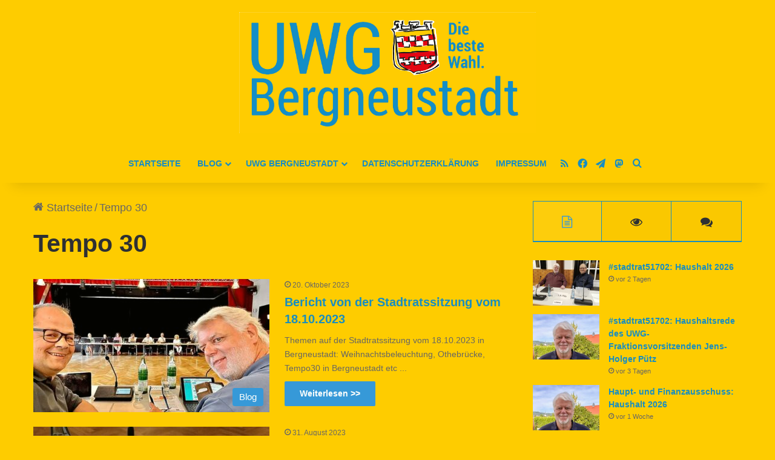

--- FILE ---
content_type: text/html; charset=UTF-8
request_url: https://www.uwg-bergneustadt.de/thema/tempo-30/
body_size: 23079
content:
<!DOCTYPE html>
<html lang="de" class="" data-skin="light">
<head>
<meta charset="UTF-8" />
<link rel="profile" href="https://gmpg.org/xfn/11" />
<meta http-equiv='x-dns-prefetch-control' content='on'>
<link rel='dns-prefetch' href='//cdnjs.cloudflare.com' />
<link rel='dns-prefetch' href='//ajax.googleapis.com' />
<link rel='dns-prefetch' href='//s.gravatar.com' />
<link rel='dns-prefetch' href='//www.google-analytics.com' />
<meta name='robots' content='index, follow, max-image-preview:large, max-snippet:-1, max-video-preview:-1' />
<!-- This site is optimized with the Yoast SEO plugin v26.7 - https://yoast.com/wordpress/plugins/seo/ -->
<title>Tempo 30 - erwähnt auf UWG Bergneustadt (Unabhängige Wählergemeinschaft)</title>
<meta name="description" content="In unserem Archiv finden Sie hier Berichte und Erwähnungen von Tempo 30." />
<link rel="canonical" href="https://www.uwg-bergneustadt.de/thema/tempo-30/" />
<meta property="og:locale" content="de_DE" />
<meta property="og:type" content="article" />
<meta property="og:title" content="Tempo 30 - erwähnt auf UWG Bergneustadt (Unabhängige Wählergemeinschaft)" />
<meta property="og:description" content="In unserem Archiv finden Sie hier Berichte und Erwähnungen von Tempo 30." />
<meta property="og:url" content="https://www.uwg-bergneustadt.de/thema/tempo-30/" />
<meta property="og:site_name" content="UWG Bergneustadt (Unabhängige Wählergemeinschaft)" />
<meta property="og:image" content="https://www.uwg-bergneustadt.de/wp-content/uploads/2024/12/uwg-bergneustadt-2024-stadtratsfraktion.jpg" />
<meta property="og:image:width" content="1200" />
<meta property="og:image:height" content="675" />
<meta property="og:image:type" content="image/jpeg" />
<meta name="twitter:card" content="summary_large_image" />
<script type="application/ld+json" class="yoast-schema-graph">{"@context":"https://schema.org","@graph":[{"@type":"CollectionPage","@id":"https://www.uwg-bergneustadt.de/thema/tempo-30/","url":"https://www.uwg-bergneustadt.de/thema/tempo-30/","name":"Tempo 30 - erwähnt auf UWG Bergneustadt (Unabhängige Wählergemeinschaft)","isPartOf":{"@id":"https://www.uwg-bergneustadt.de/#website"},"primaryImageOfPage":{"@id":"https://www.uwg-bergneustadt.de/thema/tempo-30/#primaryimage"},"image":{"@id":"https://www.uwg-bergneustadt.de/thema/tempo-30/#primaryimage"},"thumbnailUrl":"https://www.uwg-bergneustadt.de/wp-content/uploads/2023/08/FB_IMG_1693314934289.jpg","description":"In unserem Archiv finden Sie hier Berichte und Erwähnungen von Tempo 30.","breadcrumb":{"@id":"https://www.uwg-bergneustadt.de/thema/tempo-30/#breadcrumb"},"inLanguage":"de"},{"@type":"ImageObject","inLanguage":"de","@id":"https://www.uwg-bergneustadt.de/thema/tempo-30/#primaryimage","url":"https://www.uwg-bergneustadt.de/wp-content/uploads/2023/08/FB_IMG_1693314934289.jpg","contentUrl":"https://www.uwg-bergneustadt.de/wp-content/uploads/2023/08/FB_IMG_1693314934289.jpg","width":1080,"height":810,"caption":"Stadtrat Bergneustadt - Die Fraktionsvorsitzenden Pütz und Rüsche berichten über den Stadtrat von Bergneustadt."},{"@type":"BreadcrumbList","@id":"https://www.uwg-bergneustadt.de/thema/tempo-30/#breadcrumb","itemListElement":[{"@type":"ListItem","position":1,"name":"Startseite","item":"https://www.uwg-bergneustadt.de/"},{"@type":"ListItem","position":2,"name":"Tempo 30"}]},{"@type":"WebSite","@id":"https://www.uwg-bergneustadt.de/#website","url":"https://www.uwg-bergneustadt.de/","name":"UWG Bergneustadt (Unabhängige Wählergemeinschaft)","description":"UWG Stadtratsfraktion - Stadtrat Bergneustadt","publisher":{"@id":"https://www.uwg-bergneustadt.de/#organization"},"potentialAction":[{"@type":"SearchAction","target":{"@type":"EntryPoint","urlTemplate":"https://www.uwg-bergneustadt.de/?s={search_term_string}"},"query-input":{"@type":"PropertyValueSpecification","valueRequired":true,"valueName":"search_term_string"}}],"inLanguage":"de"},{"@type":"Organization","@id":"https://www.uwg-bergneustadt.de/#organization","name":"UWG Bergneustadt","url":"https://www.uwg-bergneustadt.de/","logo":{"@type":"ImageObject","inLanguage":"de","@id":"https://www.uwg-bergneustadt.de/#/schema/logo/image/","url":"https://www.uwg-bergneustadt.de/wp-content/uploads/2020/06/uwg-bergneustadt_logo_kommunalwahl2020.jpg","contentUrl":"https://www.uwg-bergneustadt.de/wp-content/uploads/2020/06/uwg-bergneustadt_logo_kommunalwahl2020.jpg","width":1503,"height":613,"caption":"UWG Bergneustadt"},"image":{"@id":"https://www.uwg-bergneustadt.de/#/schema/logo/image/"},"sameAs":["https://www.facebook.com/uwg.bergneustadt/"]}]}</script>
<!-- / Yoast SEO plugin. -->
<link rel="alternate" type="application/rss+xml" title="UWG Bergneustadt (Unabhängige Wählergemeinschaft) &raquo; Feed" href="https://www.uwg-bergneustadt.de/feed/" />
<link rel="alternate" type="application/rss+xml" title="UWG Bergneustadt (Unabhängige Wählergemeinschaft) &raquo; Kommentar-Feed" href="https://www.uwg-bergneustadt.de/comments/feed/" />
<link rel="alternate" type="application/rss+xml" title="UWG Bergneustadt (Unabhängige Wählergemeinschaft) &raquo; Tempo 30 Schlagwort-Feed" href="https://www.uwg-bergneustadt.de/thema/tempo-30/feed/" />
<style type="text/css">
:root{				
--tie-preset-gradient-1: linear-gradient(135deg, rgba(6, 147, 227, 1) 0%, rgb(155, 81, 224) 100%);
--tie-preset-gradient-2: linear-gradient(135deg, rgb(122, 220, 180) 0%, rgb(0, 208, 130) 100%);
--tie-preset-gradient-3: linear-gradient(135deg, rgba(252, 185, 0, 1) 0%, rgba(255, 105, 0, 1) 100%);
--tie-preset-gradient-4: linear-gradient(135deg, rgba(255, 105, 0, 1) 0%, rgb(207, 46, 46) 100%);
--tie-preset-gradient-5: linear-gradient(135deg, rgb(238, 238, 238) 0%, rgb(169, 184, 195) 100%);
--tie-preset-gradient-6: linear-gradient(135deg, rgb(74, 234, 220) 0%, rgb(151, 120, 209) 20%, rgb(207, 42, 186) 40%, rgb(238, 44, 130) 60%, rgb(251, 105, 98) 80%, rgb(254, 248, 76) 100%);
--tie-preset-gradient-7: linear-gradient(135deg, rgb(255, 206, 236) 0%, rgb(152, 150, 240) 100%);
--tie-preset-gradient-8: linear-gradient(135deg, rgb(254, 205, 165) 0%, rgb(254, 45, 45) 50%, rgb(107, 0, 62) 100%);
--tie-preset-gradient-9: linear-gradient(135deg, rgb(255, 203, 112) 0%, rgb(199, 81, 192) 50%, rgb(65, 88, 208) 100%);
--tie-preset-gradient-10: linear-gradient(135deg, rgb(255, 245, 203) 0%, rgb(182, 227, 212) 50%, rgb(51, 167, 181) 100%);
--tie-preset-gradient-11: linear-gradient(135deg, rgb(202, 248, 128) 0%, rgb(113, 206, 126) 100%);
--tie-preset-gradient-12: linear-gradient(135deg, rgb(2, 3, 129) 0%, rgb(40, 116, 252) 100%);
--tie-preset-gradient-13: linear-gradient(135deg, #4D34FA, #ad34fa);
--tie-preset-gradient-14: linear-gradient(135deg, #0057FF, #31B5FF);
--tie-preset-gradient-15: linear-gradient(135deg, #FF007A, #FF81BD);
--tie-preset-gradient-16: linear-gradient(135deg, #14111E, #4B4462);
--tie-preset-gradient-17: linear-gradient(135deg, #F32758, #FFC581);
--main-nav-background: #FFFFFF;
--main-nav-secondry-background: rgba(0,0,0,0.03);
--main-nav-primary-color: #0088ff;
--main-nav-contrast-primary-color: #FFFFFF;
--main-nav-text-color: #2c2f34;
--main-nav-secondry-text-color: rgba(0,0,0,0.5);
--main-nav-main-border-color: rgba(0,0,0,0.1);
--main-nav-secondry-border-color: rgba(0,0,0,0.08);
}
</style>
<meta name="viewport" content="width=device-width, initial-scale=1.0" /><style id='wp-img-auto-sizes-contain-inline-css' type='text/css'>
img:is([sizes=auto i],[sizes^="auto," i]){contain-intrinsic-size:3000px 1500px}
/*# sourceURL=wp-img-auto-sizes-contain-inline-css */
</style>
<!-- <link rel='stylesheet' id='wmvp-style-videos-list-css' href='https://www.uwg-bergneustadt.de/wp-content/plugins/wm-video-playlists/assets/css/style.css?ver=1.0.2' type='text/css' media='all' /> -->
<!-- <link rel='stylesheet' id='newsletter-css' href='https://www.uwg-bergneustadt.de/wp-content/plugins/newsletter/style.css?ver=9.1.0' type='text/css' media='all' /> -->
<!-- <link rel='stylesheet' id='borlabs-cookie-css' href='https://www.uwg-bergneustadt.de/wp-content/cache/borlabs-cookie/borlabs-cookie_1_de.css?ver=2.3.6-18' type='text/css' media='all' /> -->
<!-- <link rel='stylesheet' id='tie-css-base-css' href='https://www.uwg-bergneustadt.de/wp-content/themes/jannah/assets/css/base.min.css?ver=7.6.3' type='text/css' media='all' /> -->
<!-- <link rel='stylesheet' id='tie-css-styles-css' href='https://www.uwg-bergneustadt.de/wp-content/themes/jannah/assets/css/style.min.css?ver=7.6.3' type='text/css' media='all' /> -->
<!-- <link rel='stylesheet' id='tie-css-widgets-css' href='https://www.uwg-bergneustadt.de/wp-content/themes/jannah/assets/css/widgets.min.css?ver=7.6.3' type='text/css' media='all' /> -->
<!-- <link rel='stylesheet' id='tie-css-helpers-css' href='https://www.uwg-bergneustadt.de/wp-content/themes/jannah/assets/css/helpers.min.css?ver=7.6.3' type='text/css' media='all' /> -->
<!-- <link rel='stylesheet' id='tie-fontawesome5-css' href='https://www.uwg-bergneustadt.de/wp-content/themes/jannah/assets/css/fontawesome.css?ver=7.6.3' type='text/css' media='all' /> -->
<!-- <link rel='stylesheet' id='tie-css-ilightbox-css' href='https://www.uwg-bergneustadt.de/wp-content/themes/jannah/assets/ilightbox/dark-skin/skin.css?ver=7.6.3' type='text/css' media='all' /> -->
<!-- <link rel='stylesheet' id='tie-css-shortcodes-css' href='https://www.uwg-bergneustadt.de/wp-content/themes/jannah/assets/css/plugins/shortcodes.min.css?ver=7.6.3' type='text/css' media='all' /> -->
<!-- <link rel='stylesheet' id='taqyeem-styles-css' href='https://www.uwg-bergneustadt.de/wp-content/themes/jannah/assets/css/plugins/taqyeem.min.css?ver=7.6.3' type='text/css' media='all' /> -->
<link rel="stylesheet" type="text/css" href="//www.uwg-bergneustadt.de/wp-content/cache/wpfc-minified/7lo5jv44/5tryq.css" media="all"/>
<style id='taqyeem-styles-inline-css' type='text/css'>
body{font-family: Verdana,Geneva,sans-serif;}.logo-text,h1,h2,h3,h4,h5,h6,.the-subtitle{font-family: Verdana,Geneva,sans-serif;}#main-nav .main-menu > ul > li > a{font-family: Verdana,Geneva,sans-serif;}blockquote p{font-family: Verdana,Geneva,sans-serif;}body{font-size: 18px;}#logo.text-logo .logo-text{font-size: 20px;}#main-nav .main-menu > ul > li > a{text-transform: uppercase;}.post-cat{font-size: 15px;}#the-post .entry-content,#the-post .entry-content p{font-size: 20px;}#tie-wrapper .mag-box-title h3{font-size: 26px;}#tie-body{background-color: #fecc00;}.background-overlay {background-attachment: fixed;background-color: rgba(0,0,0,0.5);}:root:root{--brand-color: #3498db;--dark-brand-color: #0266a9;--bright-color: #FFFFFF;--base-color: #2c2f34;}#footer-widgets-container{border-top: 8px solid #3498db;-webkit-box-shadow: 0 -5px 0 rgba(0,0,0,0.07); -moz-box-shadow: 0 -8px 0 rgba(0,0,0,0.07); box-shadow: 0 -8px 0 rgba(0,0,0,0.07);}#reading-position-indicator{box-shadow: 0 0 10px rgba( 52,152,219,0.7);}:root:root{--brand-color: #3498db;--dark-brand-color: #0266a9;--bright-color: #FFFFFF;--base-color: #2c2f34;}#footer-widgets-container{border-top: 8px solid #3498db;-webkit-box-shadow: 0 -5px 0 rgba(0,0,0,0.07); -moz-box-shadow: 0 -8px 0 rgba(0,0,0,0.07); box-shadow: 0 -8px 0 rgba(0,0,0,0.07);}#reading-position-indicator{box-shadow: 0 0 10px rgba( 52,152,219,0.7);}::-moz-selection{background-color: #168dc3;color: #FFFFFF;}::selection{background-color: #168dc3;color: #FFFFFF;}a,body .entry a,.dark-skin body .entry a,.comment-list .comment-content a{color: #168dc3;}a:hover,body .entry a:hover,.dark-skin body .entry a:hover,.comment-list .comment-content a:hover{color: #168dc3;}#content a:hover{text-decoration: underline !important;}.container-wrapper,.the-global-title,.comment-reply-title,.tabs,.flex-tabs .flexMenu-popup,.magazine1 .tabs-vertical .tabs li a,.magazine1 .tabs-vertical:after,.mag-box .show-more-button,.white-bg .social-icons-item a,textarea,input,select,.toggle,.post-content-slideshow,.post-content-slideshow .slider-nav-wrapper,.share-buttons-bottom,.pages-numbers a,.pages-nav-item,.first-last-pages .pagination-icon,.multiple-post-pages .post-page-numbers,#story-highlights li,.review-item,.review-summary,.user-rate-wrap,.review-final-score,.tabs a{border-color: #168dc3 !important;}.magazine1 .tabs a{border-bottom-color: transparent !important;}.fullwidth-area .tagcloud a:not(:hover){background: transparent;box-shadow: inset 0 0 0 3px #168dc3;}.subscribe-widget-content .subscribe-subtitle:after,.white-bg .social-icons-item:before{background-color: #168dc3 !important;}#header-notification-bar{background: var( --tie-preset-gradient-13 );}#header-notification-bar{--tie-buttons-color: #FFFFFF;--tie-buttons-border-color: #FFFFFF;--tie-buttons-hover-color: #e1e1e1;--tie-buttons-hover-text: #000000;}#header-notification-bar{--tie-buttons-text: #000000;}#top-nav,#top-nav .sub-menu,#top-nav .comp-sub-menu,#top-nav .ticker-content,#top-nav .ticker-swipe,.top-nav-boxed #top-nav .topbar-wrapper,.top-nav-dark .top-menu ul,#autocomplete-suggestions.search-in-top-nav{background-color : #fecc00;}#top-nav *,#autocomplete-suggestions.search-in-top-nav{border-color: rgba( #FFFFFF,0.08);}#top-nav .icon-basecloud-bg:after{color: #fecc00;}#top-nav a:not(:hover),#top-nav input,#top-nav #search-submit,#top-nav .fa-spinner,#top-nav .dropdown-social-icons li a span,#top-nav .components > li .social-link:not(:hover) span,#autocomplete-suggestions.search-in-top-nav a{color: #168dc3;}#top-nav input::-moz-placeholder{color: #168dc3;}#top-nav input:-moz-placeholder{color: #168dc3;}#top-nav input:-ms-input-placeholder{color: #168dc3;}#top-nav input::-webkit-input-placeholder{color: #168dc3;}#top-nav,.search-in-top-nav{--tie-buttons-color: #168dc3;--tie-buttons-border-color: #168dc3;--tie-buttons-text: #FFFFFF;--tie-buttons-hover-color: #006fa5;}#top-nav a:hover,#top-nav .menu li:hover > a,#top-nav .menu > .tie-current-menu > a,#top-nav .components > li:hover > a,#top-nav .components #search-submit:hover,#autocomplete-suggestions.search-in-top-nav .post-title a:hover{color: #168dc3;}#top-nav,#top-nav .comp-sub-menu,#top-nav .tie-weather-widget{color: #168dc3;}#autocomplete-suggestions.search-in-top-nav .post-meta,#autocomplete-suggestions.search-in-top-nav .post-meta a:not(:hover){color: rgba( 22,141,195,0.7 );}#top-nav .weather-icon .icon-cloud,#top-nav .weather-icon .icon-basecloud-bg,#top-nav .weather-icon .icon-cloud-behind{color: #168dc3 !important;}#main-nav .main-menu-wrapper,#main-nav .menu-sub-content,#main-nav .comp-sub-menu,#main-nav ul.cats-vertical li a.is-active,#main-nav ul.cats-vertical li a:hover,#autocomplete-suggestions.search-in-main-nav{background-color: #fecc00;}#main-nav{border-width: 0;}#theme-header #main-nav:not(.fixed-nav){bottom: 0;}#main-nav .icon-basecloud-bg:after{color: #fecc00;}#autocomplete-suggestions.search-in-main-nav{border-color: rgba(255,255,255,0.07);}.main-nav-boxed #main-nav .main-menu-wrapper{border-width: 0;}#main-nav a:not(:hover),#main-nav a.social-link:not(:hover) span,#main-nav .dropdown-social-icons li a span,#autocomplete-suggestions.search-in-main-nav a{color: #168dc3;}.main-nav,.search-in-main-nav{--main-nav-primary-color: #168dc3;--tie-buttons-color: #168dc3;--tie-buttons-border-color: #168dc3;--tie-buttons-text: #FFFFFF;--tie-buttons-hover-color: #006fa5;}#main-nav .mega-links-head:after,#main-nav .cats-horizontal a.is-active,#main-nav .cats-horizontal a:hover,#main-nav .spinner > div{background-color: #168dc3;}#main-nav .menu ul li:hover > a,#main-nav .menu ul li.current-menu-item:not(.mega-link-column) > a,#main-nav .components a:hover,#main-nav .components > li:hover > a,#main-nav #search-submit:hover,#main-nav .cats-vertical a.is-active,#main-nav .cats-vertical a:hover,#main-nav .mega-menu .post-meta a:hover,#main-nav .mega-menu .post-box-title a:hover,#autocomplete-suggestions.search-in-main-nav a:hover,#main-nav .spinner-circle:after{color: #168dc3;}#main-nav .menu > li.tie-current-menu > a,#main-nav .menu > li:hover > a,.theme-header #main-nav .mega-menu .cats-horizontal a.is-active,.theme-header #main-nav .mega-menu .cats-horizontal a:hover{color: #FFFFFF;}#main-nav .menu > li.tie-current-menu > a:before,#main-nav .menu > li:hover > a:before{border-top-color: #FFFFFF;}#main-nav,#main-nav input,#main-nav #search-submit,#main-nav .fa-spinner,#main-nav .comp-sub-menu,#main-nav .tie-weather-widget{color: #168dc3;}#main-nav input::-moz-placeholder{color: #168dc3;}#main-nav input:-moz-placeholder{color: #168dc3;}#main-nav input:-ms-input-placeholder{color: #168dc3;}#main-nav input::-webkit-input-placeholder{color: #168dc3;}#main-nav .mega-menu .post-meta,#main-nav .mega-menu .post-meta a,#autocomplete-suggestions.search-in-main-nav .post-meta{color: rgba(22,141,195,0.6);}#main-nav .weather-icon .icon-cloud,#main-nav .weather-icon .icon-basecloud-bg,#main-nav .weather-icon .icon-cloud-behind{color: #168dc3 !important;}#the-post .entry-content a:not(.shortc-button){color: #168dc3 !important;}#the-post .entry-content a:not(.shortc-button):hover{color: #168dc3 !important;}#tie-container #tie-wrapper,.post-layout-8 #content{background-color: #fecc00;}#footer{background-color: #168dc3;}#site-info{background-color: #168dc3;}#tie-wrapper #theme-header{background-color: #fecc00;}#logo.text-logo a,#logo.text-logo a:hover{color: #FFFFFF;}@media (max-width: 991px){#tie-wrapper #theme-header .logo-container.fixed-nav{background-color: rgba(254,204,0,0.95);}}#footer .posts-list-counter .posts-list-items li.widget-post-list:before{border-color: #168dc3;}#footer .timeline-widget a .date:before{border-color: rgba(22,141,195,0.8);}#footer .footer-boxed-widget-area,#footer textarea,#footer input:not([type=submit]),#footer select,#footer code,#footer kbd,#footer pre,#footer samp,#footer .show-more-button,#footer .slider-links .tie-slider-nav span,#footer #wp-calendar,#footer #wp-calendar tbody td,#footer #wp-calendar thead th,#footer .widget.buddypress .item-options a{border-color: rgba(255,255,255,0.1);}#footer .social-statistics-widget .white-bg li.social-icons-item a,#footer .widget_tag_cloud .tagcloud a,#footer .latest-tweets-widget .slider-links .tie-slider-nav span,#footer .widget_layered_nav_filters a{border-color: rgba(255,255,255,0.1);}#footer .social-statistics-widget .white-bg li:before{background: rgba(255,255,255,0.1);}.site-footer #wp-calendar tbody td{background: rgba(255,255,255,0.02);}#footer .white-bg .social-icons-item a span.followers span,#footer .circle-three-cols .social-icons-item a .followers-num,#footer .circle-three-cols .social-icons-item a .followers-name{color: rgba(255,255,255,0.8);}#footer .timeline-widget ul:before,#footer .timeline-widget a:not(:hover) .date:before{background-color: #006fa5;}#footer,#footer textarea,#footer input:not([type='submit']),#footer select,#footer #wp-calendar tbody,#footer .tie-slider-nav li span:not(:hover),#footer .widget_categories li a:before,#footer .widget_product_categories li a:before,#footer .widget_layered_nav li a:before,#footer .widget_archive li a:before,#footer .widget_nav_menu li a:before,#footer .widget_meta li a:before,#footer .widget_pages li a:before,#footer .widget_recent_entries li a:before,#footer .widget_display_forums li a:before,#footer .widget_display_views li a:before,#footer .widget_rss li a:before,#footer .widget_display_stats dt:before,#footer .subscribe-widget-content h3,#footer .about-author .social-icons a:not(:hover) span{color: #168dc3;}#footer post-widget-body .meta-item,#footer .post-meta,#footer .stream-title,#footer.dark-skin .timeline-widget .date,#footer .wp-caption .wp-caption-text,#footer .rss-date{color: rgba(22,141,195,0.7);}#footer input::-moz-placeholder{color: #168dc3;}#footer input:-moz-placeholder{color: #168dc3;}#footer input:-ms-input-placeholder{color: #168dc3;}#footer input::-webkit-input-placeholder{color: #168dc3;}.site-footer.dark-skin a:not(:hover){color: #168dc3;}.site-footer.dark-skin a:hover,#footer .stars-rating-active,#footer .twitter-icon-wrap span,.block-head-4.magazine2 #footer .tabs li a{color: #168dc3;}#footer .circle_bar{stroke: #168dc3;}#footer .widget.buddypress .item-options a.selected,#footer .widget.buddypress .item-options a.loading,#footer .tie-slider-nav span:hover,.block-head-4.magazine2 #footer .tabs{border-color: #168dc3;}.magazine2:not(.block-head-4) #footer .tabs a:hover,.magazine2:not(.block-head-4) #footer .tabs .active a,.magazine1 #footer .tabs a:hover,.magazine1 #footer .tabs .active a,.block-head-4.magazine2 #footer .tabs.tabs .active a,.block-head-4.magazine2 #footer .tabs > .active a:before,.block-head-4.magazine2 #footer .tabs > li.active:nth-child(n) a:after,#footer .digital-rating-static,#footer .timeline-widget li a:hover .date:before,#footer #wp-calendar #today,#footer .posts-list-counter .posts-list-items li.widget-post-list:before,#footer .cat-counter span,#footer.dark-skin .the-global-title:after,#footer .button,#footer [type='submit'],#footer .spinner > div,#footer .widget.buddypress .item-options a.selected,#footer .widget.buddypress .item-options a.loading,#footer .tie-slider-nav span:hover,#footer .fullwidth-area .tagcloud a:hover{background-color: #168dc3;color: #FFFFFF;}.block-head-4.magazine2 #footer .tabs li a:hover{color: #006fa5;}.block-head-4.magazine2 #footer .tabs.tabs .active a:hover,#footer .widget.buddypress .item-options a.selected,#footer .widget.buddypress .item-options a.loading,#footer .tie-slider-nav span:hover{color: #FFFFFF !important;}#footer .button:hover,#footer [type='submit']:hover{background-color: #006fa5;color: #FFFFFF;}#site-info,#site-info ul.social-icons li a:not(:hover) span{color: #ffffff;}#footer .site-info a:not(:hover){color: #fecc00;}#footer .site-info a:hover{color: #fecc00;}.social-icons-item .custom-link-1-social-icon{background-color: #333 !important;}.social-icons-item .custom-link-1-social-icon span{color: #333;}.tie-cat-10,.tie-cat-item-10 > span{background-color:#2ecc71 !important;color:#FFFFFF !important;}.tie-cat-10:after{border-top-color:#2ecc71 !important;}.tie-cat-10:hover{background-color:#10ae53 !important;}.tie-cat-10:hover:after{border-top-color:#10ae53 !important;}.tie-cat-15,.tie-cat-item-15 > span{background-color:#9b59b6 !important;color:#FFFFFF !important;}.tie-cat-15:after{border-top-color:#9b59b6 !important;}.tie-cat-15:hover{background-color:#7d3b98 !important;}.tie-cat-15:hover:after{border-top-color:#7d3b98 !important;}.tie-cat-16,.tie-cat-item-16 > span{background-color:#34495e !important;color:#FFFFFF !important;}.tie-cat-16:after{border-top-color:#34495e !important;}.tie-cat-16:hover{background-color:#162b40 !important;}.tie-cat-16:hover:after{border-top-color:#162b40 !important;}.tie-cat-17,.tie-cat-item-17 > span{background-color:#795548 !important;color:#FFFFFF !important;}.tie-cat-17:after{border-top-color:#795548 !important;}.tie-cat-17:hover{background-color:#5b372a !important;}.tie-cat-17:hover:after{border-top-color:#5b372a !important;}.tie-insta-header {margin-bottom: 15px;}.tie-insta-avatar a {width: 70px;height: 70px;display: block;position: relative;float: left;margin-right: 15px;margin-bottom: 15px;}.tie-insta-avatar a:before {content: "";position: absolute;width: calc(100% + 6px);height: calc(100% + 6px);left: -3px;top: -3px;border-radius: 50%;background: #d6249f;background: radial-gradient(circle at 30% 107%,#fdf497 0%,#fdf497 5%,#fd5949 45%,#d6249f 60%,#285AEB 90%);}.tie-insta-avatar a:after {position: absolute;content: "";width: calc(100% + 3px);height: calc(100% + 3px);left: -2px;top: -2px;border-radius: 50%;background: #fff;}.dark-skin .tie-insta-avatar a:after {background: #27292d;}.tie-insta-avatar img {border-radius: 50%;position: relative;z-index: 2;transition: all 0.25s;}.tie-insta-avatar img:hover {box-shadow: 0px 0px 15px 0 #6b54c6;}.tie-insta-info {font-size: 1.3em;font-weight: bold;margin-bottom: 5px;}
/*# sourceURL=taqyeem-styles-inline-css */
</style>
<script src='//www.uwg-bergneustadt.de/wp-content/cache/wpfc-minified/mcmsdirh/5tro3.js' type="text/javascript"></script>
<!-- <script type="text/javascript" src="https://www.uwg-bergneustadt.de/wp-includes/js/jquery/jquery.min.js?ver=3.7.1" id="jquery-core-js"></script> -->
<!-- <script type="text/javascript" src="https://www.uwg-bergneustadt.de/wp-includes/js/jquery/jquery-migrate.min.js?ver=3.4.1" id="jquery-migrate-js"></script> -->
<link rel="https://api.w.org/" href="https://www.uwg-bergneustadt.de/wp-json/" /><link rel="alternate" title="JSON" type="application/json" href="https://www.uwg-bergneustadt.de/wp-json/wp/v2/tags/515" /><link rel="EditURI" type="application/rsd+xml" title="RSD" href="https://www.uwg-bergneustadt.de/xmlrpc.php?rsd" />
<meta name="generator" content="WordPress 6.9" />
<script type='text/javascript'>
/* <![CDATA[ */
var taqyeem = {"ajaxurl":"https://www.uwg-bergneustadt.de/wp-admin/admin-ajax.php" , "your_rating":"Your Rating:"};
/* ]]> */
</script>
<style>html:not(.dark-skin) .light-skin{--wmvp-playlist-head-bg: var(--brand-color);--wmvp-playlist-head-color: var(--bright-color);--wmvp-current-video-bg: #f2f4f5;--wmvp-current-video-color: #000;--wmvp-playlist-bg: #fff;--wmvp-playlist-color: #000;--wmvp-playlist-outer-border: 1px solid rgba(0,0,0,0.07);--wmvp-playlist-inner-border-color: rgba(0,0,0,0.07);}</style><style>.dark-skin{--wmvp-playlist-head-bg: #131416;--wmvp-playlist-head-color: #fff;--wmvp-current-video-bg: #24262a;--wmvp-current-video-color: #fff;--wmvp-playlist-bg: #1a1b1f;--wmvp-playlist-color: #fff;--wmvp-playlist-outer-border: 1px solid rgba(0,0,0,0.07);--wmvp-playlist-inner-border-color: rgba(255,255,255,0.05);}</style><meta http-equiv="X-UA-Compatible" content="IE=edge"><meta name = "description" content = "Die UWG Bergneustadt (Unabhängige Wählergemeinschaft Bergneustadt) informiert über ihre politischen Schwerpunkte.">
<meta name="theme-color" content="#fecc00" /><link rel="icon" href="https://www.uwg-bergneustadt.de/wp-content/uploads/2020/06/cropped-uwg-bergneustadt_wappen_kommunalwahl2020-32x32.png" sizes="32x32" />
<link rel="icon" href="https://www.uwg-bergneustadt.de/wp-content/uploads/2020/06/cropped-uwg-bergneustadt_wappen_kommunalwahl2020-192x192.png" sizes="192x192" />
<link rel="apple-touch-icon" href="https://www.uwg-bergneustadt.de/wp-content/uploads/2020/06/cropped-uwg-bergneustadt_wappen_kommunalwahl2020-180x180.png" />
<meta name="msapplication-TileImage" content="https://www.uwg-bergneustadt.de/wp-content/uploads/2020/06/cropped-uwg-bergneustadt_wappen_kommunalwahl2020-270x270.png" />
<style id='global-styles-inline-css' type='text/css'>
:root{--wp--preset--aspect-ratio--square: 1;--wp--preset--aspect-ratio--4-3: 4/3;--wp--preset--aspect-ratio--3-4: 3/4;--wp--preset--aspect-ratio--3-2: 3/2;--wp--preset--aspect-ratio--2-3: 2/3;--wp--preset--aspect-ratio--16-9: 16/9;--wp--preset--aspect-ratio--9-16: 9/16;--wp--preset--color--black: #000000;--wp--preset--color--cyan-bluish-gray: #abb8c3;--wp--preset--color--white: #ffffff;--wp--preset--color--pale-pink: #f78da7;--wp--preset--color--vivid-red: #cf2e2e;--wp--preset--color--luminous-vivid-orange: #ff6900;--wp--preset--color--luminous-vivid-amber: #fcb900;--wp--preset--color--light-green-cyan: #7bdcb5;--wp--preset--color--vivid-green-cyan: #00d084;--wp--preset--color--pale-cyan-blue: #8ed1fc;--wp--preset--color--vivid-cyan-blue: #0693e3;--wp--preset--color--vivid-purple: #9b51e0;--wp--preset--color--global-color: #3498db;--wp--preset--gradient--vivid-cyan-blue-to-vivid-purple: linear-gradient(135deg,rgb(6,147,227) 0%,rgb(155,81,224) 100%);--wp--preset--gradient--light-green-cyan-to-vivid-green-cyan: linear-gradient(135deg,rgb(122,220,180) 0%,rgb(0,208,130) 100%);--wp--preset--gradient--luminous-vivid-amber-to-luminous-vivid-orange: linear-gradient(135deg,rgb(252,185,0) 0%,rgb(255,105,0) 100%);--wp--preset--gradient--luminous-vivid-orange-to-vivid-red: linear-gradient(135deg,rgb(255,105,0) 0%,rgb(207,46,46) 100%);--wp--preset--gradient--very-light-gray-to-cyan-bluish-gray: linear-gradient(135deg,rgb(238,238,238) 0%,rgb(169,184,195) 100%);--wp--preset--gradient--cool-to-warm-spectrum: linear-gradient(135deg,rgb(74,234,220) 0%,rgb(151,120,209) 20%,rgb(207,42,186) 40%,rgb(238,44,130) 60%,rgb(251,105,98) 80%,rgb(254,248,76) 100%);--wp--preset--gradient--blush-light-purple: linear-gradient(135deg,rgb(255,206,236) 0%,rgb(152,150,240) 100%);--wp--preset--gradient--blush-bordeaux: linear-gradient(135deg,rgb(254,205,165) 0%,rgb(254,45,45) 50%,rgb(107,0,62) 100%);--wp--preset--gradient--luminous-dusk: linear-gradient(135deg,rgb(255,203,112) 0%,rgb(199,81,192) 50%,rgb(65,88,208) 100%);--wp--preset--gradient--pale-ocean: linear-gradient(135deg,rgb(255,245,203) 0%,rgb(182,227,212) 50%,rgb(51,167,181) 100%);--wp--preset--gradient--electric-grass: linear-gradient(135deg,rgb(202,248,128) 0%,rgb(113,206,126) 100%);--wp--preset--gradient--midnight: linear-gradient(135deg,rgb(2,3,129) 0%,rgb(40,116,252) 100%);--wp--preset--font-size--small: 13px;--wp--preset--font-size--medium: 20px;--wp--preset--font-size--large: 36px;--wp--preset--font-size--x-large: 42px;--wp--preset--spacing--20: 0.44rem;--wp--preset--spacing--30: 0.67rem;--wp--preset--spacing--40: 1rem;--wp--preset--spacing--50: 1.5rem;--wp--preset--spacing--60: 2.25rem;--wp--preset--spacing--70: 3.38rem;--wp--preset--spacing--80: 5.06rem;--wp--preset--shadow--natural: 6px 6px 9px rgba(0, 0, 0, 0.2);--wp--preset--shadow--deep: 12px 12px 50px rgba(0, 0, 0, 0.4);--wp--preset--shadow--sharp: 6px 6px 0px rgba(0, 0, 0, 0.2);--wp--preset--shadow--outlined: 6px 6px 0px -3px rgb(255, 255, 255), 6px 6px rgb(0, 0, 0);--wp--preset--shadow--crisp: 6px 6px 0px rgb(0, 0, 0);}:where(.is-layout-flex){gap: 0.5em;}:where(.is-layout-grid){gap: 0.5em;}body .is-layout-flex{display: flex;}.is-layout-flex{flex-wrap: wrap;align-items: center;}.is-layout-flex > :is(*, div){margin: 0;}body .is-layout-grid{display: grid;}.is-layout-grid > :is(*, div){margin: 0;}:where(.wp-block-columns.is-layout-flex){gap: 2em;}:where(.wp-block-columns.is-layout-grid){gap: 2em;}:where(.wp-block-post-template.is-layout-flex){gap: 1.25em;}:where(.wp-block-post-template.is-layout-grid){gap: 1.25em;}.has-black-color{color: var(--wp--preset--color--black) !important;}.has-cyan-bluish-gray-color{color: var(--wp--preset--color--cyan-bluish-gray) !important;}.has-white-color{color: var(--wp--preset--color--white) !important;}.has-pale-pink-color{color: var(--wp--preset--color--pale-pink) !important;}.has-vivid-red-color{color: var(--wp--preset--color--vivid-red) !important;}.has-luminous-vivid-orange-color{color: var(--wp--preset--color--luminous-vivid-orange) !important;}.has-luminous-vivid-amber-color{color: var(--wp--preset--color--luminous-vivid-amber) !important;}.has-light-green-cyan-color{color: var(--wp--preset--color--light-green-cyan) !important;}.has-vivid-green-cyan-color{color: var(--wp--preset--color--vivid-green-cyan) !important;}.has-pale-cyan-blue-color{color: var(--wp--preset--color--pale-cyan-blue) !important;}.has-vivid-cyan-blue-color{color: var(--wp--preset--color--vivid-cyan-blue) !important;}.has-vivid-purple-color{color: var(--wp--preset--color--vivid-purple) !important;}.has-black-background-color{background-color: var(--wp--preset--color--black) !important;}.has-cyan-bluish-gray-background-color{background-color: var(--wp--preset--color--cyan-bluish-gray) !important;}.has-white-background-color{background-color: var(--wp--preset--color--white) !important;}.has-pale-pink-background-color{background-color: var(--wp--preset--color--pale-pink) !important;}.has-vivid-red-background-color{background-color: var(--wp--preset--color--vivid-red) !important;}.has-luminous-vivid-orange-background-color{background-color: var(--wp--preset--color--luminous-vivid-orange) !important;}.has-luminous-vivid-amber-background-color{background-color: var(--wp--preset--color--luminous-vivid-amber) !important;}.has-light-green-cyan-background-color{background-color: var(--wp--preset--color--light-green-cyan) !important;}.has-vivid-green-cyan-background-color{background-color: var(--wp--preset--color--vivid-green-cyan) !important;}.has-pale-cyan-blue-background-color{background-color: var(--wp--preset--color--pale-cyan-blue) !important;}.has-vivid-cyan-blue-background-color{background-color: var(--wp--preset--color--vivid-cyan-blue) !important;}.has-vivid-purple-background-color{background-color: var(--wp--preset--color--vivid-purple) !important;}.has-black-border-color{border-color: var(--wp--preset--color--black) !important;}.has-cyan-bluish-gray-border-color{border-color: var(--wp--preset--color--cyan-bluish-gray) !important;}.has-white-border-color{border-color: var(--wp--preset--color--white) !important;}.has-pale-pink-border-color{border-color: var(--wp--preset--color--pale-pink) !important;}.has-vivid-red-border-color{border-color: var(--wp--preset--color--vivid-red) !important;}.has-luminous-vivid-orange-border-color{border-color: var(--wp--preset--color--luminous-vivid-orange) !important;}.has-luminous-vivid-amber-border-color{border-color: var(--wp--preset--color--luminous-vivid-amber) !important;}.has-light-green-cyan-border-color{border-color: var(--wp--preset--color--light-green-cyan) !important;}.has-vivid-green-cyan-border-color{border-color: var(--wp--preset--color--vivid-green-cyan) !important;}.has-pale-cyan-blue-border-color{border-color: var(--wp--preset--color--pale-cyan-blue) !important;}.has-vivid-cyan-blue-border-color{border-color: var(--wp--preset--color--vivid-cyan-blue) !important;}.has-vivid-purple-border-color{border-color: var(--wp--preset--color--vivid-purple) !important;}.has-vivid-cyan-blue-to-vivid-purple-gradient-background{background: var(--wp--preset--gradient--vivid-cyan-blue-to-vivid-purple) !important;}.has-light-green-cyan-to-vivid-green-cyan-gradient-background{background: var(--wp--preset--gradient--light-green-cyan-to-vivid-green-cyan) !important;}.has-luminous-vivid-amber-to-luminous-vivid-orange-gradient-background{background: var(--wp--preset--gradient--luminous-vivid-amber-to-luminous-vivid-orange) !important;}.has-luminous-vivid-orange-to-vivid-red-gradient-background{background: var(--wp--preset--gradient--luminous-vivid-orange-to-vivid-red) !important;}.has-very-light-gray-to-cyan-bluish-gray-gradient-background{background: var(--wp--preset--gradient--very-light-gray-to-cyan-bluish-gray) !important;}.has-cool-to-warm-spectrum-gradient-background{background: var(--wp--preset--gradient--cool-to-warm-spectrum) !important;}.has-blush-light-purple-gradient-background{background: var(--wp--preset--gradient--blush-light-purple) !important;}.has-blush-bordeaux-gradient-background{background: var(--wp--preset--gradient--blush-bordeaux) !important;}.has-luminous-dusk-gradient-background{background: var(--wp--preset--gradient--luminous-dusk) !important;}.has-pale-ocean-gradient-background{background: var(--wp--preset--gradient--pale-ocean) !important;}.has-electric-grass-gradient-background{background: var(--wp--preset--gradient--electric-grass) !important;}.has-midnight-gradient-background{background: var(--wp--preset--gradient--midnight) !important;}.has-small-font-size{font-size: var(--wp--preset--font-size--small) !important;}.has-medium-font-size{font-size: var(--wp--preset--font-size--medium) !important;}.has-large-font-size{font-size: var(--wp--preset--font-size--large) !important;}.has-x-large-font-size{font-size: var(--wp--preset--font-size--x-large) !important;}
/*# sourceURL=global-styles-inline-css */
</style>
</head>
<body id="tie-body" class="archive tag tag-tempo-30 tag-515 wp-theme-jannah tie-no-js wrapper-has-shadow block-head-1 magazine2 is-thumb-overlay-disabled is-desktop is-header-layout-2 sidebar-right has-sidebar hide_share_post_top hide_share_post_bottom">
<div class="background-overlay">
<div id="tie-container" class="site tie-container">
<div id="tie-wrapper">
<header id="theme-header" class="theme-header header-layout-2 main-nav-light main-nav-default-light main-nav-below main-nav-boxed no-stream-item has-shadow has-normal-width-logo mobile-header-default">
<div class="container header-container">
<div class="tie-row logo-row">
<div class="logo-wrapper">
<div class="tie-col-md-4 logo-container clearfix">
<div id="mobile-header-components-area_1" class="mobile-header-components"><ul class="components"><li class="mobile-component_menu custom-menu-link"><a href="#" id="mobile-menu-icon" class=""><span class="tie-mobile-menu-icon nav-icon is-layout-1"></span><span class="screen-reader-text">Auswahl</span></a></li></ul></div>
<div id="logo" class="image-logo" style="margin-top: 20px; margin-bottom: 20px;">
<a title="UWG Bergneustadt - Die beste Wahl." href="https://www.uwg-bergneustadt.de/">
<picture class="tie-logo-default tie-logo-picture">
<source class="tie-logo-source-default tie-logo-source" srcset="https://www.uwg-bergneustadt.de/wp-content/uploads/2024/12/uwg-bergneustadt_logo.jpg">
<img class="tie-logo-img-default tie-logo-img" src="https://www.uwg-bergneustadt.de/wp-content/uploads/2024/12/uwg-bergneustadt_logo.jpg" alt="UWG Bergneustadt - Die beste Wahl." width="500" height="200" style="max-height:200px; width: auto;" />
</picture>
</a>
</div><!-- #logo /-->
</div><!-- .tie-col /-->
</div><!-- .logo-wrapper /-->
</div><!-- .tie-row /-->
</div><!-- .container /-->
<div class="main-nav-wrapper">
<nav id="main-nav" data-skin="search-in-main-nav" class="main-nav header-nav live-search-parent menu-style-default menu-style-solid-bg"  aria-label="Primäre Navigation">
<div class="container">
<div class="main-menu-wrapper">
<div id="menu-components-wrap">
<div class="main-menu main-menu-wrap">
<div id="main-nav-menu" class="main-menu header-menu"><ul id="menu-tielabs-main-menu" class="menu"><li id="menu-item-974" class="menu-item menu-item-type-custom menu-item-object-custom menu-item-home menu-item-974"><a href="https://www.uwg-bergneustadt.de/">Startseite</a></li>
<li id="menu-item-3394" class="menu-item menu-item-type-taxonomy menu-item-object-category menu-item-has-children menu-item-3394"><a href="https://www.uwg-bergneustadt.de/de/blog/">Blog</a>
<ul class="sub-menu menu-sub-content">
<li id="menu-item-3399" class="menu-item menu-item-type-custom menu-item-object-custom menu-item-3399"><a href="https://www.uwg-bergneustadt.de/thema/energiewende/">Energiewende</a></li>
<li id="menu-item-3403" class="menu-item menu-item-type-custom menu-item-object-custom menu-item-3403"><a href="https://www.uwg-bergneustadt.de/thema/soziales/">Soziales</a></li>
<li id="menu-item-3405" class="menu-item menu-item-type-custom menu-item-object-custom menu-item-3405"><a href="https://www.uwg-bergneustadt.de/thema/stadtfinanzen/">Stadtfinanzen</a></li>
<li id="menu-item-3402" class="menu-item menu-item-type-custom menu-item-object-custom menu-item-3402"><a href="https://www.uwg-bergneustadt.de/thema/stadtrat51702/">Stadtrat</a></li>
<li id="menu-item-3404" class="menu-item menu-item-type-custom menu-item-object-custom menu-item-3404"><a href="https://www.uwg-bergneustadt.de/thema/vereinswesen/">Vereinswesen</a></li>
<li id="menu-item-3401" class="menu-item menu-item-type-custom menu-item-object-custom menu-item-3401"><a href="https://www.uwg-bergneustadt.de/thema/windenergie/">Windenergie</a></li>
</ul>
</li>
<li id="menu-item-1041" class="menu-item menu-item-type-post_type menu-item-object-page menu-item-has-children menu-item-1041"><a href="https://www.uwg-bergneustadt.de/ueber-uns/">UWG Bergneustadt</a>
<ul class="sub-menu menu-sub-content">
<li id="menu-item-3400" class="menu-item menu-item-type-custom menu-item-object-custom menu-item-3400"><a href="https://www.uwg-bergneustadt.de/thema/uwg-verein/">UWG Verein Aktuell</a></li>
<li id="menu-item-1190" class="menu-item menu-item-type-post_type menu-item-object-page menu-item-1190"><a href="https://www.uwg-bergneustadt.de/presse/">Presse</a></li>
</ul>
</li>
<li id="menu-item-1050" class="menu-item menu-item-type-post_type menu-item-object-page menu-item-1050"><a href="https://www.uwg-bergneustadt.de/datenschutzerklaerung/">Datenschutzerklärung</a></li>
<li id="menu-item-1051" class="menu-item menu-item-type-post_type menu-item-object-page menu-item-1051"><a href="https://www.uwg-bergneustadt.de/impressum/">Impressum</a></li>
</ul></div>					</div><!-- .main-menu /-->
<ul class="components"> <li class="social-icons-item"><a class="social-link rss-social-icon" rel="external noopener nofollow" target="_blank" href="https://www.uwg-bergneustadt.de/feed/"><span class="tie-social-icon tie-icon-feed"></span><span class="screen-reader-text">RSS</span></a></li><li class="social-icons-item"><a class="social-link facebook-social-icon" rel="external noopener nofollow" target="_blank" href="https://www.facebook.com/uwg.bergneustadt/"><span class="tie-social-icon tie-icon-facebook"></span><span class="screen-reader-text">Facebook</span></a></li><li class="social-icons-item"><a class="social-link telegram-social-icon" rel="external noopener nofollow" target="_blank" href="https://t.me/uwg_bergneustadt"><span class="tie-social-icon tie-icon-paper-plane"></span><span class="screen-reader-text">Telegram</span></a></li><li class="social-icons-item"><a class="social-link social-custom-link custom-link-1-social-icon" rel="external noopener nofollow" target="_blank" href="https://oberberg.nrw/@uwg_bergneustadt"><span class="tie-social-icon fab fa-mastodon"></span><span class="screen-reader-text">Mastodon</span></a></li> 			<li class="search-compact-icon menu-item custom-menu-link">
<a href="#" class="tie-search-trigger">
<span class="tie-icon-search tie-search-icon" aria-hidden="true"></span>
<span class="screen-reader-text">Suche nach</span>
</a>
</li>
</ul><!-- Components -->
</div><!-- #menu-components-wrap /-->
</div><!-- .main-menu-wrapper /-->
</div><!-- .container /-->
</nav><!-- #main-nav /-->
</div><!-- .main-nav-wrapper /-->
</header>
<div id="content" class="site-content container"><div id="main-content-row" class="tie-row main-content-row">
<div class="main-content tie-col-md-8 tie-col-xs-12" role="main">
<header id="tag-title-section" class="entry-header-outer container-wrapper archive-title-wrapper">
<nav id="breadcrumb"><a href="https://www.uwg-bergneustadt.de/"><span class="tie-icon-home" aria-hidden="true"></span> Startseite</a><em class="delimiter">/</em><span class="current">Tempo 30</span></nav><script type="application/ld+json">{"@context":"http:\/\/schema.org","@type":"BreadcrumbList","@id":"#Breadcrumb","itemListElement":[{"@type":"ListItem","position":1,"item":{"name":"Startseite","@id":"https:\/\/www.uwg-bergneustadt.de\/"}}]}</script><h1 class="page-title">Tempo 30</h1>			</header><!-- .entry-header-outer /-->
<div class="mag-box wide-post-box">
<div class="container-wrapper">
<div class="mag-box-container clearfix">
<ul id="posts-container" data-layout="default" data-settings="{'uncropped_image':'jannah-image-post','category_meta':true,'post_meta':true,'excerpt':'true','excerpt_length':'20','read_more':'true','read_more_text':false,'media_overlay':true,'title_length':0,'is_full':false,'is_category':false}" class="posts-items">
<li class="post-item  post-1926 post type-post status-publish format-standard has-post-thumbnail category-blog tag-aldi-henneweide tag-andreas-wagner tag-bergneustadt tag-bergneustadtmarketing tag-christian-baumhof tag-detlef-kaemmerer tag-ditib tag-elterntaxis tag-felix-ammann tag-feuerwehr-bergneustadt tag-grundschule-wiedenest tag-hackenberg tag-hans-helmut-mertens tag-henneweide tag-jens-holger-puetz tag-jochen-hagt tag-julia-schaller tag-kommunalwahlkampf2025 tag-matthias-thul tag-michael-stricker tag-oag tag-oberbergische-aufbaugesellschafft tag-othetal tag-protest-gegen-obk tag-reinhard-schulte tag-sascha-maiworm tag-sonnenweg tag-stadtrat tag-sven-oliver-ruesche tag-tempo-30 tag-uwe-binner tag-uwg tag-verpackungssteuer tag-weihnachtsbeleuchtung tie-standard">
<a aria-label="Bericht von der Stadtratssitzung vom 18.10.2023" href="https://www.uwg-bergneustadt.de/blog/bericht-von-der-stadtratssitzung-vom-18-10-2023/" class="post-thumb"><span class="post-cat-wrap"><span class="post-cat tie-cat-1">Blog</span></span><img width="390" height="220" src="https://www.uwg-bergneustadt.de/wp-content/uploads/2023/08/FB_IMG_1693314934289-390x220.jpg" class="attachment-jannah-image-large size-jannah-image-large wp-post-image" alt="Stadtrat Bergneustadt - Die Fraktionsvorsitzenden Pütz und Rüsche berichten über den Stadtrat von Bergneustadt." decoding="async" fetchpriority="high" /></a>
<div class="post-details">
<div class="post-meta clearfix"><span class="date meta-item tie-icon">20. Oktober 2023</span><div class="tie-alignright"></div></div><!-- .post-meta -->
<h2 class="post-title"><a href="https://www.uwg-bergneustadt.de/blog/bericht-von-der-stadtratssitzung-vom-18-10-2023/">Bericht von der Stadtratssitzung vom 18.10.2023</a></h2>
<p class="post-excerpt">Themen auf der Stadtratssitzung vom 18.10.2023 in Bergneustadt: Weihnachtsbeleuchtung, Othebrücke, Tempo30 in Bergneustadt etc ...</p>
<a class="more-link button" href="https://www.uwg-bergneustadt.de/blog/bericht-von-der-stadtratssitzung-vom-18-10-2023/">Weiterlesen &gt;&gt;</a>	</div>
</li>
<li class="post-item  post-1894 post type-post status-publish format-standard has-post-thumbnail category-blog tag-buerger-fuer-buerger tag-buergerlich-konservativ tag-cdu-nicht-mehr-konservativ tag-cdu-unwaehlbar tag-deutschlandticket tag-ditib-moschee tag-heimat tag-schuelerbefoerderung tag-tempo-30 tag-uwg-bergneustadt tag-willkuer tie-standard">
<a aria-label="Tempo 30 Thema im Stadtrat" href="https://www.uwg-bergneustadt.de/blog/tempo-30-thema-im-stadtrat/" class="post-thumb"><span class="post-cat-wrap"><span class="post-cat tie-cat-1">Blog</span></span><img width="390" height="220" src="https://www.uwg-bergneustadt.de/wp-content/uploads/2023/09/372925959_737960931696858_4095387221633278524_n-390x220.jpg" class="attachment-jannah-image-large size-jannah-image-large wp-post-image" alt="" decoding="async" /></a>
<div class="post-details">
<div class="post-meta clearfix"><span class="date meta-item tie-icon">31. August 2023</span><div class="tie-alignright"></div></div><!-- .post-meta -->
<h2 class="post-title"><a href="https://www.uwg-bergneustadt.de/blog/tempo-30-thema-im-stadtrat/">Tempo 30 Thema im Stadtrat</a></h2>
<p class="post-excerpt">Liebe Bürger und liebe Freunde, nachfolgend ein Bericht zur Stadtratssitzung: 18.00 Uhr Stadtrat Bebauungsplan Nr. 71 &#8211; Im Stadtgraben, hier:&hellip;</p>
<a class="more-link button" href="https://www.uwg-bergneustadt.de/blog/tempo-30-thema-im-stadtrat/">Weiterlesen &gt;&gt;</a>	</div>
</li>
</ul><!-- #posts-container /-->
<div class="clearfix"></div>
</div><!-- .mag-box-container /-->
</div><!-- .container-wrapper /-->
</div><!-- .mag-box /-->
</div><!-- .main-content /-->
<aside class="sidebar tie-col-md-4 tie-col-xs-12 normal-side is-sticky" aria-label="Primäre Seitenleiste">
<div class="theiaStickySidebar">
<div id="widget_tabs-3" class="container-wrapper tabs-container-wrapper tabs-container-3">
<div class="widget tabs-widget">
<div class="widget-container">
<div class="tabs-widget">
<div class="tabs-wrapper">
<ul class="tabs">
<li><a href="#widget_tabs-3-recent"><span class="tie-icon-file-text"></span></a></li><li><a href="#widget_tabs-3-popular"><span class="tie-icon-eye"></span></a></li><li><a href="#widget_tabs-3-comments"><span class="tie-icon-comments"></span></a></li>								</ul><!-- ul.tabs-menu /-->
<div id="widget_tabs-3-recent" class="tab-content tab-content-recent">
<ul class="tab-content-elements">
<li class="widget-single-post-item widget-post-list tie-standard">
<div class="post-widget-thumbnail">
<a aria-label="#stadtrat51702: Haushalt 2026" href="https://www.uwg-bergneustadt.de/blog/stadtrat51702-haushalt-2026/" class="post-thumb"><img width="220" height="150" src="https://www.uwg-bergneustadt.de/wp-content/uploads/2026/01/img_20260114_180501-220x150.jpg" class="attachment-jannah-image-small size-jannah-image-small tie-small-image wp-post-image" alt="" decoding="async" loading="lazy" /></a>		</div><!-- post-alignleft /-->
<div class="post-widget-body ">
<a class="post-title the-subtitle" href="https://www.uwg-bergneustadt.de/blog/stadtrat51702-haushalt-2026/">#stadtrat51702: Haushalt 2026</a>
<div class="post-meta">
<span class="date meta-item tie-icon">vor 2 Tagen</span>		</div>
</div>
</li>
<li class="widget-single-post-item widget-post-list tie-standard">
<div class="post-widget-thumbnail">
<a aria-label="#stadtrat51702: Haushaltsrede des UWG-Fraktionsvorsitzenden Jens-Holger Pütz" href="https://www.uwg-bergneustadt.de/blog/stadtrat51702-haushaltsrede-des-uwg-fraktionsvorsitzenden-jens-holger-puetz/" class="post-thumb"><img width="220" height="150" src="https://www.uwg-bergneustadt.de/wp-content/uploads/2025/12/img_20251201_174006-220x150.jpg" class="attachment-jannah-image-small size-jannah-image-small tie-small-image wp-post-image" alt="" decoding="async" loading="lazy" /></a>		</div><!-- post-alignleft /-->
<div class="post-widget-body ">
<a class="post-title the-subtitle" href="https://www.uwg-bergneustadt.de/blog/stadtrat51702-haushaltsrede-des-uwg-fraktionsvorsitzenden-jens-holger-puetz/">#stadtrat51702: Haushaltsrede des UWG-Fraktionsvorsitzenden Jens-Holger Pütz</a>
<div class="post-meta">
<span class="date meta-item tie-icon">vor 3 Tagen</span>		</div>
</div>
</li>
<li class="widget-single-post-item widget-post-list tie-standard">
<div class="post-widget-thumbnail">
<a aria-label="Haupt- und Finanzausschuss: Haushalt 2026" href="https://www.uwg-bergneustadt.de/blog/haupt-und-finanzausschuss-haushalt-2026/" class="post-thumb"><img width="220" height="150" src="https://www.uwg-bergneustadt.de/wp-content/uploads/2025/12/img_20251201_174006-220x150.jpg" class="attachment-jannah-image-small size-jannah-image-small tie-small-image wp-post-image" alt="" decoding="async" loading="lazy" /></a>		</div><!-- post-alignleft /-->
<div class="post-widget-body ">
<a class="post-title the-subtitle" href="https://www.uwg-bergneustadt.de/blog/haupt-und-finanzausschuss-haushalt-2026/">Haupt- und Finanzausschuss: Haushalt 2026</a>
<div class="post-meta">
<span class="date meta-item tie-icon">vor 1 Woche</span>		</div>
</div>
</li>
<li class="widget-single-post-item widget-post-list tie-standard">
<div class="post-widget-thumbnail">
<a aria-label="Wahlprüfungsausschuss" href="https://www.uwg-bergneustadt.de/blog/wahlpruefungsausschuss/" class="post-thumb"><img width="220" height="150" src="https://www.uwg-bergneustadt.de/wp-content/uploads/2026/01/fb_img_1698494892761-220x150.jpg" class="attachment-jannah-image-small size-jannah-image-small tie-small-image wp-post-image" alt="" decoding="async" loading="lazy" /></a>		</div><!-- post-alignleft /-->
<div class="post-widget-body ">
<a class="post-title the-subtitle" href="https://www.uwg-bergneustadt.de/blog/wahlpruefungsausschuss/">Wahlprüfungsausschuss</a>
<div class="post-meta">
<span class="date meta-item tie-icon">vor 1 Woche</span>		</div>
</div>
</li>
<li class="widget-single-post-item widget-post-list tie-standard">
<div class="post-widget-thumbnail">
<a aria-label="Frohes Neues Jahr!!!" href="https://www.uwg-bergneustadt.de/blog/frohes-neues-jahr-2/" class="post-thumb"><img width="220" height="150" src="https://www.uwg-bergneustadt.de/wp-content/uploads/2026/01/file_000000001650722fb863db1f40abf2fd-220x150.png" class="attachment-jannah-image-small size-jannah-image-small tie-small-image wp-post-image" alt="" decoding="async" loading="lazy" /></a>		</div><!-- post-alignleft /-->
<div class="post-widget-body ">
<a class="post-title the-subtitle" href="https://www.uwg-bergneustadt.de/blog/frohes-neues-jahr-2/">Frohes Neues Jahr!!!</a>
<div class="post-meta">
<span class="date meta-item tie-icon">vor 2 Wochen</span>		</div>
</div>
</li>
<li class="widget-single-post-item widget-post-list tie-standard">
<div class="post-widget-thumbnail">
<a aria-label="Frohe Weihnachten!!!" href="https://www.uwg-bergneustadt.de/blog/frohe-weihnachten/" class="post-thumb"><img width="220" height="150" src="https://www.uwg-bergneustadt.de/wp-content/uploads/2025/12/file_000000003d1871f4bd09f8ebd78d3cc8-220x150.png" class="attachment-jannah-image-small size-jannah-image-small tie-small-image wp-post-image" alt="" decoding="async" loading="lazy" /></a>		</div><!-- post-alignleft /-->
<div class="post-widget-body ">
<a class="post-title the-subtitle" href="https://www.uwg-bergneustadt.de/blog/frohe-weihnachten/">Frohe Weihnachten!!!</a>
<div class="post-meta">
<span class="date meta-item tie-icon">vor 4 Wochen</span>		</div>
</div>
</li>
</ul>
</div><!-- .tab-content#recent-posts-tab /-->
<div id="widget_tabs-3-popular" class="tab-content tab-content-popular">
<ul class="tab-content-elements">
<li class="widget-single-post-item widget-post-list tie-standard">
<div class="post-widget-thumbnail">
<a aria-label="#stadtrat51702: Haushalt 2026" href="https://www.uwg-bergneustadt.de/blog/stadtrat51702-haushalt-2026/" class="post-thumb"><img width="220" height="150" src="https://www.uwg-bergneustadt.de/wp-content/uploads/2026/01/img_20260114_180501-220x150.jpg" class="attachment-jannah-image-small size-jannah-image-small tie-small-image wp-post-image" alt="" decoding="async" loading="lazy" /></a>		</div><!-- post-alignleft /-->
<div class="post-widget-body ">
<a class="post-title the-subtitle" href="https://www.uwg-bergneustadt.de/blog/stadtrat51702-haushalt-2026/">#stadtrat51702: Haushalt 2026</a>
<div class="post-meta">
<span class="date meta-item tie-icon">vor 2 Tagen</span>		</div>
</div>
</li>
<li class="widget-single-post-item widget-post-list tie-standard">
<div class="post-widget-thumbnail">
<a aria-label="#stadtrat51702: Haushaltsrede des UWG-Fraktionsvorsitzenden Jens-Holger Pütz" href="https://www.uwg-bergneustadt.de/blog/stadtrat51702-haushaltsrede-des-uwg-fraktionsvorsitzenden-jens-holger-puetz/" class="post-thumb"><img width="220" height="150" src="https://www.uwg-bergneustadt.de/wp-content/uploads/2025/12/img_20251201_174006-220x150.jpg" class="attachment-jannah-image-small size-jannah-image-small tie-small-image wp-post-image" alt="" decoding="async" loading="lazy" /></a>		</div><!-- post-alignleft /-->
<div class="post-widget-body ">
<a class="post-title the-subtitle" href="https://www.uwg-bergneustadt.de/blog/stadtrat51702-haushaltsrede-des-uwg-fraktionsvorsitzenden-jens-holger-puetz/">#stadtrat51702: Haushaltsrede des UWG-Fraktionsvorsitzenden Jens-Holger Pütz</a>
<div class="post-meta">
<span class="date meta-item tie-icon">vor 3 Tagen</span>		</div>
</div>
</li>
<li class="widget-single-post-item widget-post-list tie-standard">
<div class="post-widget-thumbnail">
<a aria-label="Wahlprüfungsausschuss" href="https://www.uwg-bergneustadt.de/blog/wahlpruefungsausschuss/" class="post-thumb"><img width="220" height="150" src="https://www.uwg-bergneustadt.de/wp-content/uploads/2026/01/fb_img_1698494892761-220x150.jpg" class="attachment-jannah-image-small size-jannah-image-small tie-small-image wp-post-image" alt="" decoding="async" loading="lazy" /></a>		</div><!-- post-alignleft /-->
<div class="post-widget-body ">
<a class="post-title the-subtitle" href="https://www.uwg-bergneustadt.de/blog/wahlpruefungsausschuss/">Wahlprüfungsausschuss</a>
<div class="post-meta">
<span class="date meta-item tie-icon">vor 1 Woche</span>		</div>
</div>
</li>
<li class="widget-single-post-item widget-post-list tie-standard">
<div class="post-widget-thumbnail">
<a aria-label="Haupt- und Finanzausschuss: Haushalt 2026" href="https://www.uwg-bergneustadt.de/blog/haupt-und-finanzausschuss-haushalt-2026/" class="post-thumb"><img width="220" height="150" src="https://www.uwg-bergneustadt.de/wp-content/uploads/2025/12/img_20251201_174006-220x150.jpg" class="attachment-jannah-image-small size-jannah-image-small tie-small-image wp-post-image" alt="" decoding="async" loading="lazy" /></a>		</div><!-- post-alignleft /-->
<div class="post-widget-body ">
<a class="post-title the-subtitle" href="https://www.uwg-bergneustadt.de/blog/haupt-und-finanzausschuss-haushalt-2026/">Haupt- und Finanzausschuss: Haushalt 2026</a>
<div class="post-meta">
<span class="date meta-item tie-icon">vor 1 Woche</span>		</div>
</div>
</li>
<li class="widget-single-post-item widget-post-list tie-standard">
<div class="post-widget-thumbnail">
<a aria-label="Kommunalwahl 2025: In Bergneustadt verlieren alle Parteien/Wählergruppen an die AfD" href="https://www.uwg-bergneustadt.de/blog/kommunalwahl-2025-in-bergneustadt-verlieren-alle-parteienwaehlergruppen-an-die-afd/" class="post-thumb"><img width="220" height="150" src="https://www.uwg-bergneustadt.de/wp-content/uploads/2025/05/img-20250430-wa00011-220x150.jpg" class="attachment-jannah-image-small size-jannah-image-small tie-small-image wp-post-image" alt="" decoding="async" loading="lazy" /></a>		</div><!-- post-alignleft /-->
<div class="post-widget-body ">
<a class="post-title the-subtitle" href="https://www.uwg-bergneustadt.de/blog/kommunalwahl-2025-in-bergneustadt-verlieren-alle-parteienwaehlergruppen-an-die-afd/">Kommunalwahl 2025: In Bergneustadt verlieren alle Parteien/Wählergruppen an die AfD</a>
<div class="post-meta">
<span class="date meta-item tie-icon">14. September 2025</span>		</div>
</div>
</li>
<li class="widget-single-post-item widget-post-list tie-standard">
<div class="post-widget-thumbnail">
<a aria-label="Kommunale Wärmeplanung präsentiert ambitionierte Zukunftsvision" href="https://www.uwg-bergneustadt.de/blog/kommunale-waermeplanung-bergneustadt/" class="post-thumb"><img width="220" height="150" src="https://www.uwg-bergneustadt.de/wp-content/uploads/2025/12/kommunale-waermeplanung_bergneustadt-220x150.jpeg" class="attachment-jannah-image-small size-jannah-image-small tie-small-image wp-post-image" alt="Kommunale Wärmeplanung Bergneustadt." decoding="async" loading="lazy" /></a>		</div><!-- post-alignleft /-->
<div class="post-widget-body ">
<a class="post-title the-subtitle" href="https://www.uwg-bergneustadt.de/blog/kommunale-waermeplanung-bergneustadt/">Kommunale Wärmeplanung präsentiert ambitionierte Zukunftsvision</a>
<div class="post-meta">
<span class="date meta-item tie-icon">9. Dezember 2025</span>		</div>
</div>
</li>
</ul>
</div><!-- .tab-content#popular-posts-tab /-->
<div id="widget_tabs-3-comments" class="tab-content tab-content-comments">
<ul class="tab-content-elements">
<li>
<div class="post-widget-thumbnail" style="width:70px">
<a class="author-avatar" href="https://www.uwg-bergneustadt.de/blog/stadtrat51702-haushaltsrede-des-uwg-fraktionsvorsitzenden-jens-holger-puetz/#comment-1040">
<img alt='Bild von Susanna Lindner' src='https://secure.gravatar.com/avatar/4e5ef65356871b3bfa079ded524391eb052d5a8a1ed2c934cae4c29b802fc659?s=70&#038;d=mm&#038;r=g' srcset='https://secure.gravatar.com/avatar/4e5ef65356871b3bfa079ded524391eb052d5a8a1ed2c934cae4c29b802fc659?s=140&#038;d=mm&#038;r=g 2x' class='avatar avatar-70 photo' height='70' width='70' loading='lazy' decoding='async'/>						</a>
</div>
<div class="post-widget-body ">
<a class="comment-author" href="https://www.uwg-bergneustadt.de/blog/stadtrat51702-haushaltsrede-des-uwg-fraktionsvorsitzenden-jens-holger-puetz/#comment-1040">
Susanna Lindner					</a>
<p>Dankeschön, dass ihr die Bürger nicht aus dem Blick verliert...</p>
</div>
</li>
<li>
<div class="post-widget-thumbnail" style="width:70px">
<a class="author-avatar" href="https://www.uwg-bergneustadt.de/blog/betriebsausschuss-wasserwerk-bergstrasse-wird-ende-naechster-woche-ueber-den-winter-fuer-den-verkehr-geoeffnet/#comment-993">
<img alt='Bild von Jens-Holger Pütz' src='https://secure.gravatar.com/avatar/01abbd274d0bbe1feabf2c6dd7503f76b0a9227ad77a1e03cefe84595e33f383?s=70&#038;d=mm&#038;r=g' srcset='https://secure.gravatar.com/avatar/01abbd274d0bbe1feabf2c6dd7503f76b0a9227ad77a1e03cefe84595e33f383?s=140&#038;d=mm&#038;r=g 2x' class='avatar avatar-70 photo' height='70' width='70' loading='lazy' decoding='async'/>						</a>
</div>
<div class="post-widget-body ">
<a class="comment-author" href="https://www.uwg-bergneustadt.de/blog/betriebsausschuss-wasserwerk-bergstrasse-wird-ende-naechster-woche-ueber-den-winter-fuer-den-verkehr-geoeffnet/#comment-993">
Jens-Holger Pütz					</a>
<p>Hallo Susanna, ich war auch begeistert. Dann werden Markstra...</p>
</div>
</li>
<li>
<div class="post-widget-thumbnail" style="width:70px">
<a class="author-avatar" href="https://www.uwg-bergneustadt.de/blog/betriebsausschuss-wasserwerk-bergstrasse-wird-ende-naechster-woche-ueber-den-winter-fuer-den-verkehr-geoeffnet/#comment-992">
<img alt='Bild von Susanna Lindner' src='https://secure.gravatar.com/avatar/4e5ef65356871b3bfa079ded524391eb052d5a8a1ed2c934cae4c29b802fc659?s=70&#038;d=mm&#038;r=g' srcset='https://secure.gravatar.com/avatar/4e5ef65356871b3bfa079ded524391eb052d5a8a1ed2c934cae4c29b802fc659?s=140&#038;d=mm&#038;r=g 2x' class='avatar avatar-70 photo' height='70' width='70' loading='lazy' decoding='async'/>						</a>
</div>
<div class="post-widget-body ">
<a class="comment-author" href="https://www.uwg-bergneustadt.de/blog/betriebsausschuss-wasserwerk-bergstrasse-wird-ende-naechster-woche-ueber-den-winter-fuer-den-verkehr-geoeffnet/#comment-992">
Susanna Lindner					</a>
<p>Das ist doch mal ne positive Nachricht. Kommt man wenigstens...</p>
</div>
</li>
<li>
<div class="post-widget-thumbnail" style="width:70px">
<a class="author-avatar" href="https://www.uwg-bergneustadt.de/blog/stadtrat51702-konstituierende-ratssitzung-am-26-november-2025/#comment-903">
<img alt='Bild von Sven Oliver Rüsche' src='https://secure.gravatar.com/avatar/df77face1d1e6d6e8ebd3c6a142403bc6734ce1bc44ecd685226963312233017?s=70&#038;d=mm&#038;r=g' srcset='https://secure.gravatar.com/avatar/df77face1d1e6d6e8ebd3c6a142403bc6734ce1bc44ecd685226963312233017?s=140&#038;d=mm&#038;r=g 2x' class='avatar avatar-70 photo' height='70' width='70' loading='lazy' decoding='async'/>						</a>
</div>
<div class="post-widget-body ">
<a class="comment-author" href="https://www.uwg-bergneustadt.de/blog/stadtrat51702-konstituierende-ratssitzung-am-26-november-2025/#comment-903">
Sven Oliver Rüsche					</a>
<p>Ich bin absoluter Gegner dieser Woken-„Cancelculture“. Wer B...</p>
</div>
</li>
<li>
<div class="post-widget-thumbnail" style="width:70px">
<a class="author-avatar" href="https://www.uwg-bergneustadt.de/blog/__trashed-2/#comment-762">
<img alt='Bild von Uwe Meier' src='https://secure.gravatar.com/avatar/0202aefe2058afa95dd784dbb5fa890d1650c7f9654b8e39421f48f973a45585?s=70&#038;d=mm&#038;r=g' srcset='https://secure.gravatar.com/avatar/0202aefe2058afa95dd784dbb5fa890d1650c7f9654b8e39421f48f973a45585?s=140&#038;d=mm&#038;r=g 2x' class='avatar avatar-70 photo' height='70' width='70' loading='lazy' decoding='async'/>						</a>
</div>
<div class="post-widget-body ">
<a class="comment-author" href="https://www.uwg-bergneustadt.de/blog/__trashed-2/#comment-762">
Uwe Meier					</a>
<p>Die Dunkelziffer bei Vergewaltigungen liegt bei 90%!...</p>
</div>
</li>
<li>
<div class="post-widget-thumbnail" style="width:70px">
<a class="author-avatar" href="https://www.uwg-bergneustadt.de/blog/__trashed/#comment-681">
<img alt='Bild von Jens-Holger Pütz' src='https://secure.gravatar.com/avatar/01abbd274d0bbe1feabf2c6dd7503f76b0a9227ad77a1e03cefe84595e33f383?s=70&#038;d=mm&#038;r=g' srcset='https://secure.gravatar.com/avatar/01abbd274d0bbe1feabf2c6dd7503f76b0a9227ad77a1e03cefe84595e33f383?s=140&#038;d=mm&#038;r=g 2x' class='avatar avatar-70 photo' height='70' width='70' loading='lazy' decoding='async'/>						</a>
</div>
<div class="post-widget-body ">
<a class="comment-author" href="https://www.uwg-bergneustadt.de/blog/__trashed/#comment-681">
Jens-Holger Pütz					</a>
<p>Hallo Herr Meier, vielen Dank für ihren tollen Kommentar. Mi...</p>
</div>
</li>
</ul>
</div><!-- .tab-content#comments-tab /-->
</div><!-- .tabs-wrapper-animated /-->
</div><!-- .tabs-widget /-->
</div><!-- .widget-container /-->
</div><!-- .tabs-widget /-->
</div><!-- .container-wrapper /-->
<div id="tie-weather-widget-1" class="widget tie-weather-widget"><div class="widget-title the-global-title"><div class="the-subtitle">Wetterkompass.de<span class="widget-title-icon tie-icon"></span></div></div>
<div id="tie-weather-bergneustadt" class="weather-wrap ">
<div class="weather-icon-and-city">
<div class="weather-icon">
<div class="icon-cloud"></div>
<div class="icon-cloud-behind"></div>
<div class="icon-basecloud-bg"></div>
<div class="icon-sun-animi"></div>
</div>
<div class="weather-name the-subtitle">Bergneustadt</div>
<div class="weather-desc">aufgelockerte Bewölkung</div>
</div>
<div class="weather-todays-stats">
<div class="weather-current-temp">
7							<sup>&#x2103;</sup>
</div>
<div class="weather-more-todays-stats">
<div class="weather_highlow">
<span aria-hidden="true" class="tie-icon-thermometer-half"></span> 8&ordm; - 6&ordm;
</div>
<div class="weather_humidty">
<span aria-hidden="true" class="tie-icon-raindrop"></span>
<span class="screen-reader-text"></span> 80%
</div>
<div class="weather_wind">
<span aria-hidden="true" class="tie-icon-wind"></span>
<span class="screen-reader-text"></span> 0.89 km/h</div>
</div>
</div> <!-- /.weather-todays-stats -->
<div class="weather-forecast small-weather-icons weather_days_5">
</div><!-- /.weather-forecast -->
</div> <!-- /.weather-wrap -->
<div class="clearfix"></div></div><!-- .widget /-->		</div><!-- .theiaStickySidebar /-->
</aside><!-- .sidebar /-->
</div><!-- .main-content-row /--></div><!-- #content /-->
<footer id="footer" class="site-footer dark-skin dark-widgetized-area">
<div id="site-info" class="site-info site-info-layout-2">
<div class="container">
<div class="tie-row">
<div class="tie-col-md-12">
<div class="copyright-text copyright-text-first">&copy; Copyright 2020 - 2026, Alle Rechte vorbehalten. &nbsp;|&nbsp; <span style="color:red;"></span> <a href="https://www.arkm.de/" target="_blank" rel="nofollow noopener">Homepagekonzept: ARKM - Die Internetexperten.</a> |  <a href="https://www.arkm.cloud/" target="_blank" rel="nofollow noopener">Webhosting: ARKM.cloud</a></div><ul class="social-icons"><li class="social-icons-item"><a class="social-link rss-social-icon" rel="external noopener nofollow" target="_blank" href="https://www.uwg-bergneustadt.de/feed/"><span class="tie-social-icon tie-icon-feed"></span><span class="screen-reader-text">RSS</span></a></li><li class="social-icons-item"><a class="social-link facebook-social-icon" rel="external noopener nofollow" target="_blank" href="https://www.facebook.com/uwg.bergneustadt/"><span class="tie-social-icon tie-icon-facebook"></span><span class="screen-reader-text">Facebook</span></a></li><li class="social-icons-item"><a class="social-link telegram-social-icon" rel="external noopener nofollow" target="_blank" href="https://t.me/uwg_bergneustadt"><span class="tie-social-icon tie-icon-paper-plane"></span><span class="screen-reader-text">Telegram</span></a></li><li class="social-icons-item"><a class="social-link social-custom-link custom-link-1-social-icon" rel="external noopener nofollow" target="_blank" href="https://oberberg.nrw/@uwg_bergneustadt"><span class="tie-social-icon fab fa-mastodon"></span><span class="screen-reader-text">Mastodon</span></a></li></ul> 
</div><!-- .tie-col /-->
</div><!-- .tie-row /-->
</div><!-- .container /-->
</div><!-- #site-info /-->
</footer><!-- #footer /-->
<a id="go-to-top" class="go-to-top-button" href="#go-to-tie-body">
<span class="tie-icon-angle-up"></span>
<span class="screen-reader-text">Schaltfläche &quot;Zurück zum Anfang&quot;</span>
</a>
</div><!-- #tie-wrapper /-->
<aside class=" side-aside normal-side dark-skin dark-widgetized-area is-fullwidth appear-from-left" aria-label="Sekundäre Seitenleiste" style="visibility: hidden;">
<div data-height="100%" class="side-aside-wrapper has-custom-scroll">
<a href="#" class="close-side-aside remove big-btn">
<span class="screen-reader-text">Schließen</span>
</a><!-- .close-side-aside /-->
<div id="mobile-container">
<div id="mobile-menu" class="hide-menu-icons">
</div><!-- #mobile-menu /-->
<div id="mobile-social-icons" class="social-icons-widget solid-social-icons">
<ul><li class="social-icons-item"><a class="social-link rss-social-icon" rel="external noopener nofollow" target="_blank" href="https://www.uwg-bergneustadt.de/feed/"><span class="tie-social-icon tie-icon-feed"></span><span class="screen-reader-text">RSS</span></a></li><li class="social-icons-item"><a class="social-link facebook-social-icon" rel="external noopener nofollow" target="_blank" href="https://www.facebook.com/uwg.bergneustadt/"><span class="tie-social-icon tie-icon-facebook"></span><span class="screen-reader-text">Facebook</span></a></li><li class="social-icons-item"><a class="social-link telegram-social-icon" rel="external noopener nofollow" target="_blank" href="https://t.me/uwg_bergneustadt"><span class="tie-social-icon tie-icon-paper-plane"></span><span class="screen-reader-text">Telegram</span></a></li><li class="social-icons-item"><a class="social-link social-custom-link custom-link-1-social-icon" rel="external noopener nofollow" target="_blank" href="https://oberberg.nrw/@uwg_bergneustadt"><span class="tie-social-icon fab fa-mastodon"></span><span class="screen-reader-text">Mastodon</span></a></li></ul> 
</div><!-- #mobile-social-icons /-->
<div id="mobile-search">
<form role="search" method="get" class="search-form" action="https://www.uwg-bergneustadt.de/">
<label>
<span class="screen-reader-text">Suche nach:</span>
<input type="search" class="search-field" placeholder="Suchen …" value="" name="s" />
</label>
<input type="submit" class="search-submit" value="Suchen" />
</form>						</div><!-- #mobile-search /-->
</div><!-- #mobile-container /-->
</div><!-- .side-aside-wrapper /-->
</aside><!-- .side-aside /-->
</div><!-- #tie-container /-->
</div><!-- .background-overlay /-->
<script type="speculationrules">
{"prefetch":[{"source":"document","where":{"and":[{"href_matches":"/*"},{"not":{"href_matches":["/wp-*.php","/wp-admin/*","/wp-content/uploads/*","/wp-content/*","/wp-content/plugins/*","/wp-content/themes/jannah/*","/*\\?(.+)"]}},{"not":{"selector_matches":"a[rel~=\"nofollow\"]"}},{"not":{"selector_matches":".no-prefetch, .no-prefetch a"}}]},"eagerness":"conservative"}]}
</script>
<div class="borlabs-hide" data-borlabs-cookie-type="cookie" data-borlabs-cookie-id="facebook"><script type="text/template">[base64]</script></div><div id="autocomplete-suggestions" class="autocomplete-suggestions"></div><div id="is-scroller-outer"><div id="is-scroller"></div></div><div id="fb-root"></div>		<div id="tie-popup-search-desktop" class="tie-popup tie-popup-search-wrap" style="display: none;">
<a href="#" class="tie-btn-close remove big-btn light-btn">
<span class="screen-reader-text">Schließen</span>
</a>
<div class="popup-search-wrap-inner">
<div class="live-search-parent pop-up-live-search" data-skin="live-search-popup" aria-label="Suche">
<form method="get" class="tie-popup-search-form" action="https://www.uwg-bergneustadt.de/">
<input class="tie-popup-search-input is-ajax-search" inputmode="search" type="text" name="s" title="Suche nach" autocomplete="off" placeholder="Suchwort eingeben und Eingabetaste drücken" />
<button class="tie-popup-search-submit" type="submit">
<span class="tie-icon-search tie-search-icon" aria-hidden="true"></span>
<span class="screen-reader-text">Suche nach</span>
</button>
</form>
</div><!-- .pop-up-live-search /-->
</div><!-- .popup-search-wrap-inner /-->
</div><!-- .tie-popup-search-wrap /-->
<!--googleoff: all--><div data-nosnippet><script id="BorlabsCookieBoxWrap" type="text/template"><div
id="BorlabsCookieBox"
class="BorlabsCookie"
role="dialog"
aria-labelledby="CookieBoxTextHeadline"
aria-describedby="CookieBoxTextDescription"
aria-modal="true"
>
<div class="top-center" style="display: none;">
<div class="_brlbs-box-wrap">
<div class="_brlbs-box _brlbs-box-advanced">
<div class="cookie-box">
<div class="container">
<div class="row">
<div class="col-12">
<div class="_brlbs-flex-center">
<img
width="32"
height="32"
class="cookie-logo"
src="https://www.uwg-bergneustadt.de/wp-content/uploads/2020/06/uwg-bergneustadt_wappen_kommunalwahl2020.png"
srcset="https://www.uwg-bergneustadt.de/wp-content/uploads/2020/06/uwg-bergneustadt_wappen_kommunalwahl2020.png, https://www.uwg-bergneustadt.de/wp-content/uploads/2020/06/uwg-bergneustadt_wappen_kommunalwahl2020.png 2x"
alt="Datenschutz"
aria-hidden="true"
>
<span role="heading" aria-level="3" class="_brlbs-h3" id="CookieBoxTextHeadline">Datenschutz</span>
</div>
<p id="CookieBoxTextDescription"><span class="_brlbs-paragraph _brlbs-text-description">Wir nutzen Cookies auf unserer Website. Einige von ihnen sind essenziell, während andere uns helfen, diese Website und Ihre Erfahrung zu verbessern.<br />
<br />
<strong>&gt;&gt; <a href="https://www.sor.de/xpertenwiki/was-sind-cookies/" target="_blank" rel="noopener">WAS SIND COOKIES?</a></strong></span> <span class="_brlbs-paragraph _brlbs-text-confirm-age">Wenn Sie unter 16 Jahre alt sind und Ihre Zustimmung zu freiwilligen Diensten geben möchten, müssen Sie Ihre Erziehungsberechtigten um Erlaubnis bitten.</span> <span class="_brlbs-paragraph _brlbs-text-technology">Wir verwenden Cookies und andere Technologien auf unserer Website. Einige von ihnen sind essenziell, während andere uns helfen, diese Website und Ihre Erfahrung zu verbessern.</span> <span class="_brlbs-paragraph _brlbs-text-personal-data">Personenbezogene Daten können verarbeitet werden (z. B. IP-Adressen), z. B. für personalisierte Anzeigen und Inhalte oder Anzeigen- und Inhaltsmessung.</span> <span class="_brlbs-paragraph _brlbs-text-more-information">Weitere Informationen über die Verwendung Ihrer Daten finden Sie in unserer  <a class="_brlbs-cursor" href="https://www.uwg-bergneustadt.de/datenschutzerklaerung/">Datenschutzerklärung</a>.</span> <span class="_brlbs-paragraph _brlbs-text-revoke">Sie können Ihre Auswahl jederzeit unter <a class="_brlbs-cursor" href="#" data-cookie-individual>Einstellungen</a> widerrufen oder anpassen.</span></p>
<fieldset>
<legend class="sr-only">Datenschutz</legend>
<ul>
<li>
<label class="_brlbs-checkbox">
Essenziell                                                            <input
id="checkbox-essential"
tabindex="0"
type="checkbox"
name="cookieGroup[]"
value="essential"
checked                                                                 disabled                                                                data-borlabs-cookie-checkbox
>
<span class="_brlbs-checkbox-indicator"></span>
</label>
</li>
<li>
<label class="_brlbs-checkbox">
Statistiken                                                            <input
id="checkbox-statistics"
tabindex="0"
type="checkbox"
name="cookieGroup[]"
value="statistics"
checked                                                                                                                                data-borlabs-cookie-checkbox
>
<span class="_brlbs-checkbox-indicator"></span>
</label>
</li>
<li>
<label class="_brlbs-checkbox">
Marketing                                                            <input
id="checkbox-marketing"
tabindex="0"
type="checkbox"
name="cookieGroup[]"
value="marketing"
checked                                                                                                                                data-borlabs-cookie-checkbox
>
<span class="_brlbs-checkbox-indicator"></span>
</label>
</li>
<li>
<label class="_brlbs-checkbox">
Externe Medien                                                            <input
id="checkbox-external-media"
tabindex="0"
type="checkbox"
name="cookieGroup[]"
value="external-media"
checked                                                                                                                                data-borlabs-cookie-checkbox
>
<span class="_brlbs-checkbox-indicator"></span>
</label>
</li>
</ul>
</fieldset>
<p class="_brlbs-accept">
<a
href="#"
tabindex="0"
role="button"
class="_brlbs-btn _brlbs-btn-accept-all _brlbs-cursor"
data-cookie-accept-all
>
Alle akzeptieren                                        </a>
</p>
<p class="_brlbs-accept">
<a
href="#"
tabindex="0"
role="button"
id="CookieBoxSaveButton"
class="_brlbs-btn _brlbs-cursor"
data-cookie-accept
>
Speichern                                        </a>
</p>
<p class="_brlbs-manage-btn ">
<a href="#" class="_brlbs-cursor _brlbs-btn " tabindex="0" role="button" data-cookie-individual>
Individuelle Datenschutzeinstellungen                                    </a>
</p>
<p class="_brlbs-legal">
<a href="#" class="_brlbs-cursor" tabindex="0" role="button" data-cookie-individual>
Cookie-Details                                    </a>
<span class="_brlbs-separator"></span>
<a href="https://www.uwg-bergneustadt.de/datenschutzerklaerung/" tabindex="0" role="button">
Datenschutzerklärung                                        </a>
<span class="_brlbs-separator"></span>
<a href="https://www.uwg-bergneustadt.de/impressum/" tabindex="0" role="button">
Impressum                                        </a>
</p>
</div>
</div>
</div>
</div>
<div
class="cookie-preference"
aria-hidden="true"
role="dialog"
aria-describedby="CookiePrefDescription"
aria-modal="true"
>
<div class="container not-visible">
<div class="row no-gutters">
<div class="col-12">
<div class="row no-gutters align-items-top">
<div class="col-12">
<div class="_brlbs-flex-center">
<img
width="32"
height="32"
class="cookie-logo"
src="https://www.uwg-bergneustadt.de/wp-content/uploads/2020/06/uwg-bergneustadt_wappen_kommunalwahl2020.png"
srcset="https://www.uwg-bergneustadt.de/wp-content/uploads/2020/06/uwg-bergneustadt_wappen_kommunalwahl2020.png, https://www.uwg-bergneustadt.de/wp-content/uploads/2020/06/uwg-bergneustadt_wappen_kommunalwahl2020.png 2x"
alt="Datenschutzeinstellungen"
>
<span role="heading" aria-level="3" class="_brlbs-h3">Datenschutzeinstellungen</span>
</div>
<p id="CookiePrefDescription">
<span class="_brlbs-paragraph _brlbs-text-confirm-age">Wenn Sie unter 16 Jahre alt sind und Ihre Zustimmung zu freiwilligen Diensten geben möchten, müssen Sie Ihre Erziehungsberechtigten um Erlaubnis bitten.</span> <span class="_brlbs-paragraph _brlbs-text-technology">Wir verwenden Cookies und andere Technologien auf unserer Website. Einige von ihnen sind essenziell, während andere uns helfen, diese Website und Ihre Erfahrung zu verbessern.</span> <span class="_brlbs-paragraph _brlbs-text-personal-data">Personenbezogene Daten können verarbeitet werden (z. B. IP-Adressen), z. B. für personalisierte Anzeigen und Inhalte oder Anzeigen- und Inhaltsmessung.</span> <span class="_brlbs-paragraph _brlbs-text-more-information">Weitere Informationen über die Verwendung Ihrer Daten finden Sie in unserer  <a class="_brlbs-cursor" href="https://www.uwg-bergneustadt.de/datenschutzerklaerung/">Datenschutzerklärung</a>.</span> <span class="_brlbs-paragraph _brlbs-text-description">Hier finden Sie eine Übersicht über alle verwendeten Cookies. Sie können Ihre Einwilligung zu ganzen Kategorien geben oder sich weitere Informationen anzeigen lassen und so nur bestimmte Cookies auswählen.</span>                        </p>
<div class="row no-gutters align-items-center">
<div class="col-12 col-sm-7">
<p class="_brlbs-accept">
<a
href="#"
class="_brlbs-btn _brlbs-btn-accept-all _brlbs-cursor"
tabindex="0"
role="button"
data-cookie-accept-all
>
Alle akzeptieren                                        </a>
<a
href="#"
id="CookiePrefSave"
tabindex="0"
role="button"
class="_brlbs-btn _brlbs-cursor"
data-cookie-accept
>
Speichern                                    </a>
</p>
</div>
<div class="col-12 col-sm-5">
<p class="_brlbs-refuse">
<a
href="#"
class="_brlbs-cursor"
tabindex="0"
role="button"
data-cookie-back
>
Zurück                                    </a>
</p>
</div>
</div>
</div>
</div>
<div data-cookie-accordion>
<fieldset>
<legend class="sr-only">Datenschutzeinstellungen</legend>
<div class="bcac-item">
<div class="d-flex flex-row">
<label class="w-75">
<span role="heading" aria-level="4" class="_brlbs-h4">Essenziell (1)</span>
</label>
<div class="w-25 text-right">
</div>
</div>
<div class="d-block">
<p>Essenzielle Cookies ermöglichen grundlegende Funktionen und sind für die einwandfreie Funktion der Website erforderlich.</p>
<p class="text-center">
<a
href="#"
class="_brlbs-cursor d-block"
tabindex="0"
role="button"
data-cookie-accordion-target="essential"
>
<span data-cookie-accordion-status="show">
Cookie-Informationen anzeigen                                                    </span>
<span data-cookie-accordion-status="hide" class="borlabs-hide">
Cookie-Informationen ausblenden                                                    </span>
</a>
</p>
</div>
<div
class="borlabs-hide"
data-cookie-accordion-parent="essential"
>
<table>
<tr>
<th scope="row">Name</th>
<td>
<label>
Borlabs Cookie                                                            </label>
</td>
</tr>
<tr>
<th scope="row">Anbieter</th>
<td>Eigentümer dieser Website<span>, </span><a href="https://www.uwg-bergneustadt.de/impressum/">Impressum</a></td>
</tr>
<tr>
<th scope="row">Zweck</th>
<td>Speichert die Einstellungen der Besucher, die in der Cookie Box von Borlabs Cookie ausgewählt wurden.</td>
</tr>
<tr>
<th scope="row">Cookie Name</th>
<td>borlabs-cookie</td>
</tr>
<tr>
<th scope="row">Cookie Laufzeit</th>
<td>1 Jahr</td>
</tr>
</table>
</div>
</div>
<div class="bcac-item">
<div class="d-flex flex-row">
<label class="w-75">
<span role="heading" aria-level="4" class="_brlbs-h4">Statistiken (1)</span>
</label>
<div class="w-25 text-right">
<label class="_brlbs-btn-switch">
<span class="sr-only">Statistiken</span>
<input
tabindex="0"
id="borlabs-cookie-group-statistics"
type="checkbox"
name="cookieGroup[]"
value="statistics"
checked                                                            data-borlabs-cookie-switch
/>
<span class="_brlbs-slider"></span>
<span
class="_brlbs-btn-switch-status"
data-active="An"
data-inactive="Aus">
</span>
</label>
</div>
</div>
<div class="d-block">
<p>Statistik Cookies erfassen Informationen anonym. Diese Informationen helfen uns zu verstehen, wie unsere Besucher unsere Website nutzen.</p>
<p class="text-center">
<a
href="#"
class="_brlbs-cursor d-block"
tabindex="0"
role="button"
data-cookie-accordion-target="statistics"
>
<span data-cookie-accordion-status="show">
Cookie-Informationen anzeigen                                                    </span>
<span data-cookie-accordion-status="hide" class="borlabs-hide">
Cookie-Informationen ausblenden                                                    </span>
</a>
</p>
</div>
<div
class="borlabs-hide"
data-cookie-accordion-parent="statistics"
>
<table>
<tr>
<th scope="row">Akzeptieren</th>
<td>
<label class="_brlbs-btn-switch _brlbs-btn-switch--textRight">
<span class="sr-only">ARKM Network-Statistiken (Matomo)</span>
<input
id="borlabs-cookie-matomo"
tabindex="0"
type="checkbox" data-cookie-group="statistics"
name="cookies[statistics][]"
value="matomo"
checked                                                                        data-borlabs-cookie-switch
/>
<span class="_brlbs-slider"></span>
<span
class="_brlbs-btn-switch-status"
data-active="An"
data-inactive="Aus"
aria-hidden="true">
</span>
</label>
</td>
</tr>
<tr>
<th scope="row">Name</th>
<td>
<label>
ARKM Network-Statistiken (Matomo)                                                            </label>
</td>
</tr>
<tr>
<th scope="row">Anbieter</th>
<td>ARKM Technologies, Inh. Sven Oliver Rüsche</td>
</tr>
<tr>
<th scope="row">Zweck</th>
<td>Cookie von Matomo für Website-Analysen. Erzeugt statistische Daten darüber, wie der Besucher die Website nutzt.</td>
</tr>
<tr>
<th scope="row">Datenschutzerklärung</th>
<td class="_brlbs-pp-url">
<a
href="https://www.arkm.de/datenschutzerklaerung/"
target="_blank"
rel="nofollow noopener noreferrer"
>
https://www.arkm.de/datenschutzerklaerung/                                                                </a>
</td>
</tr>
<tr>
<th scope="row">Host(s)</th>
<td>arkm.network</td>
</tr>
<tr>
<th scope="row">Cookie Name</th>
<td>_pk_*.*</td>
</tr>
<tr>
<th scope="row">Cookie Laufzeit</th>
<td>13 Monate</td>
</tr>
</table>
</div>
</div>
<div class="bcac-item">
<div class="d-flex flex-row">
<label class="w-75">
<span role="heading" aria-level="4" class="_brlbs-h4">Marketing (2)</span>
</label>
<div class="w-25 text-right">
<label class="_brlbs-btn-switch">
<span class="sr-only">Marketing</span>
<input
tabindex="0"
id="borlabs-cookie-group-marketing"
type="checkbox"
name="cookieGroup[]"
value="marketing"
checked                                                            data-borlabs-cookie-switch
/>
<span class="_brlbs-slider"></span>
<span
class="_brlbs-btn-switch-status"
data-active="An"
data-inactive="Aus">
</span>
</label>
</div>
</div>
<div class="d-block">
<p>Marketing-Cookies werden von Drittanbietern oder Publishern verwendet, um personalisierte Werbung anzuzeigen. Sie tun dies, indem sie Besucher über Websites hinweg verfolgen.</p>
<p class="text-center">
<a
href="#"
class="_brlbs-cursor d-block"
tabindex="0"
role="button"
data-cookie-accordion-target="marketing"
>
<span data-cookie-accordion-status="show">
Cookie-Informationen anzeigen                                                    </span>
<span data-cookie-accordion-status="hide" class="borlabs-hide">
Cookie-Informationen ausblenden                                                    </span>
</a>
</p>
</div>
<div
class="borlabs-hide"
data-cookie-accordion-parent="marketing"
>
<table>
<tr>
<th scope="row">Akzeptieren</th>
<td>
<label class="_brlbs-btn-switch _brlbs-btn-switch--textRight">
<span class="sr-only">Facebook Pixel</span>
<input
id="borlabs-cookie-facebook-pixel"
tabindex="0"
type="checkbox" data-cookie-group="marketing"
name="cookies[marketing][]"
value="facebook-pixel"
checked                                                                        data-borlabs-cookie-switch
/>
<span class="_brlbs-slider"></span>
<span
class="_brlbs-btn-switch-status"
data-active="An"
data-inactive="Aus"
aria-hidden="true">
</span>
</label>
</td>
</tr>
<tr>
<th scope="row">Name</th>
<td>
<label>
Facebook Pixel                                                            </label>
</td>
</tr>
<tr>
<th scope="row">Anbieter</th>
<td>Meta Platforms Ireland Limited, 4 Grand Canal Square, Dublin 2, Ireland</td>
</tr>
<tr>
<th scope="row">Zweck</th>
<td>Cookie von Facebook, das für Website-Analysen, Ad-Targeting und Anzeigenmessung verwendet wird.</td>
</tr>
<tr>
<th scope="row">Datenschutzerklärung</th>
<td class="_brlbs-pp-url">
<a
href="https://www.facebook.com/policies/cookies"
target="_blank"
rel="nofollow noopener noreferrer"
>
https://www.facebook.com/policies/cookies                                                                </a>
</td>
</tr>
<tr>
<th scope="row">Cookie Name</th>
<td>_fbp,act,c_user,datr,fr,m_pixel_ration,pl,presence,sb,spin,wd,xs</td>
</tr>
<tr>
<th scope="row">Cookie Laufzeit</th>
<td>Sitzung / 1 Jahr</td>
</tr>
</table>
<table>
<tr>
<th scope="row">Akzeptieren</th>
<td>
<label class="_brlbs-btn-switch _brlbs-btn-switch--textRight">
<span class="sr-only">ARKM Adserver (Revive)</span>
<input
id="borlabs-cookie-arkm-adserver"
tabindex="0"
type="checkbox" data-cookie-group="marketing"
name="cookies[marketing][]"
value="arkm-adserver"
checked                                                                        data-borlabs-cookie-switch
/>
<span class="_brlbs-slider"></span>
<span
class="_brlbs-btn-switch-status"
data-active="An"
data-inactive="Aus"
aria-hidden="true">
</span>
</label>
</td>
</tr>
<tr>
<th scope="row">Name</th>
<td>
<label>
ARKM Adserver (Revive)                                                            </label>
</td>
</tr>
<tr>
<th scope="row">Anbieter</th>
<td>ARKM Technologies, Inh. Sven Oliver Rüsche</td>
</tr>
<tr>
<th scope="row">Zweck</th>
<td>Die Nutzung unserer Internetseiten ist für Sie ohne Kosten verbunden. Diese tragen unsere Werbepartner durch die Schaltung von Anzeigen. Diese werden technisch über den ARKM Adserver ausgeliefert. Es finden keine persönlichen Trackings, oder Aufzeichnungen Ihrer IP-Adresse statt. Lediglich die Auslieferungen werden technisch gesteuert und die Einblendungen und Klicks auf die Werbebanner werden anonym aufgezeichnet, um den Erfolg der Werbekampagne zu beweisen. </td>
</tr>
<tr>
<th scope="row">Datenschutzerklärung</th>
<td class="_brlbs-pp-url">
<a
href="https://www.arkm.de/datenschutzerklaerung/"
target="_blank"
rel="nofollow noopener noreferrer"
>
https://www.arkm.de/datenschutzerklaerung/                                                                </a>
</td>
</tr>
<tr>
<th scope="row">Host(s)</th>
<td>arkm.marketing</td>
</tr>
<tr>
<th scope="row">Cookie Name</th>
<td>OAID</td>
</tr>
<tr>
<th scope="row">Cookie Laufzeit</th>
<td>365</td>
</tr>
</table>
</div>
</div>
<div class="bcac-item">
<div class="d-flex flex-row">
<label class="w-75">
<span role="heading" aria-level="4" class="_brlbs-h4">Externe Medien (7)</span>
</label>
<div class="w-25 text-right">
<label class="_brlbs-btn-switch">
<span class="sr-only">Externe Medien</span>
<input
tabindex="0"
id="borlabs-cookie-group-external-media"
type="checkbox"
name="cookieGroup[]"
value="external-media"
checked                                                            data-borlabs-cookie-switch
/>
<span class="_brlbs-slider"></span>
<span
class="_brlbs-btn-switch-status"
data-active="An"
data-inactive="Aus">
</span>
</label>
</div>
</div>
<div class="d-block">
<p>Inhalte von Videoplattformen und Social-Media-Plattformen werden standardmäßig blockiert. Wenn Cookies von externen Medien akzeptiert werden, bedarf der Zugriff auf diese Inhalte keiner manuellen Einwilligung mehr.</p>
<p class="text-center">
<a
href="#"
class="_brlbs-cursor d-block"
tabindex="0"
role="button"
data-cookie-accordion-target="external-media"
>
<span data-cookie-accordion-status="show">
Cookie-Informationen anzeigen                                                    </span>
<span data-cookie-accordion-status="hide" class="borlabs-hide">
Cookie-Informationen ausblenden                                                    </span>
</a>
</p>
</div>
<div
class="borlabs-hide"
data-cookie-accordion-parent="external-media"
>
<table>
<tr>
<th scope="row">Akzeptieren</th>
<td>
<label class="_brlbs-btn-switch _brlbs-btn-switch--textRight">
<span class="sr-only">Facebook</span>
<input
id="borlabs-cookie-facebook"
tabindex="0"
type="checkbox" data-cookie-group="external-media"
name="cookies[external-media][]"
value="facebook"
checked                                                                        data-borlabs-cookie-switch
/>
<span class="_brlbs-slider"></span>
<span
class="_brlbs-btn-switch-status"
data-active="An"
data-inactive="Aus"
aria-hidden="true">
</span>
</label>
</td>
</tr>
<tr>
<th scope="row">Name</th>
<td>
<label>
Facebook                                                            </label>
</td>
</tr>
<tr>
<th scope="row">Anbieter</th>
<td>Meta Platforms Ireland Limited, 4 Grand Canal Square, Dublin 2, Ireland</td>
</tr>
<tr>
<th scope="row">Zweck</th>
<td>Wird verwendet, um Facebook-Inhalte zu entsperren.</td>
</tr>
<tr>
<th scope="row">Datenschutzerklärung</th>
<td class="_brlbs-pp-url">
<a
href="https://www.facebook.com/privacy/explanation"
target="_blank"
rel="nofollow noopener noreferrer"
>
https://www.facebook.com/privacy/explanation                                                                </a>
</td>
</tr>
<tr>
<th scope="row">Host(s)</th>
<td>.facebook.com</td>
</tr>
</table>
<table>
<tr>
<th scope="row">Akzeptieren</th>
<td>
<label class="_brlbs-btn-switch _brlbs-btn-switch--textRight">
<span class="sr-only">Google Maps</span>
<input
id="borlabs-cookie-googlemaps"
tabindex="0"
type="checkbox" data-cookie-group="external-media"
name="cookies[external-media][]"
value="googlemaps"
checked                                                                        data-borlabs-cookie-switch
/>
<span class="_brlbs-slider"></span>
<span
class="_brlbs-btn-switch-status"
data-active="An"
data-inactive="Aus"
aria-hidden="true">
</span>
</label>
</td>
</tr>
<tr>
<th scope="row">Name</th>
<td>
<label>
Google Maps                                                            </label>
</td>
</tr>
<tr>
<th scope="row">Anbieter</th>
<td>Google Ireland Limited, Gordon House, Barrow Street, Dublin 4, Ireland</td>
</tr>
<tr>
<th scope="row">Zweck</th>
<td>Wird zum Entsperren von Google Maps-Inhalten verwendet.</td>
</tr>
<tr>
<th scope="row">Datenschutzerklärung</th>
<td class="_brlbs-pp-url">
<a
href="https://policies.google.com/privacy"
target="_blank"
rel="nofollow noopener noreferrer"
>
https://policies.google.com/privacy                                                                </a>
</td>
</tr>
<tr>
<th scope="row">Host(s)</th>
<td>.google.com</td>
</tr>
<tr>
<th scope="row">Cookie Name</th>
<td>NID</td>
</tr>
<tr>
<th scope="row">Cookie Laufzeit</th>
<td>6 Monate</td>
</tr>
</table>
<table>
<tr>
<th scope="row">Akzeptieren</th>
<td>
<label class="_brlbs-btn-switch _brlbs-btn-switch--textRight">
<span class="sr-only">Instagram</span>
<input
id="borlabs-cookie-instagram"
tabindex="0"
type="checkbox" data-cookie-group="external-media"
name="cookies[external-media][]"
value="instagram"
checked                                                                        data-borlabs-cookie-switch
/>
<span class="_brlbs-slider"></span>
<span
class="_brlbs-btn-switch-status"
data-active="An"
data-inactive="Aus"
aria-hidden="true">
</span>
</label>
</td>
</tr>
<tr>
<th scope="row">Name</th>
<td>
<label>
Instagram                                                            </label>
</td>
</tr>
<tr>
<th scope="row">Anbieter</th>
<td>Meta Platforms Ireland Limited, 4 Grand Canal Square, Dublin 2, Ireland</td>
</tr>
<tr>
<th scope="row">Zweck</th>
<td>Wird verwendet, um Instagram-Inhalte zu entsperren.</td>
</tr>
<tr>
<th scope="row">Datenschutzerklärung</th>
<td class="_brlbs-pp-url">
<a
href="https://www.instagram.com/legal/privacy/"
target="_blank"
rel="nofollow noopener noreferrer"
>
https://www.instagram.com/legal/privacy/                                                                </a>
</td>
</tr>
<tr>
<th scope="row">Host(s)</th>
<td>.instagram.com</td>
</tr>
<tr>
<th scope="row">Cookie Name</th>
<td>pigeon_state</td>
</tr>
<tr>
<th scope="row">Cookie Laufzeit</th>
<td>Sitzung</td>
</tr>
</table>
<table>
<tr>
<th scope="row">Akzeptieren</th>
<td>
<label class="_brlbs-btn-switch _brlbs-btn-switch--textRight">
<span class="sr-only">OpenStreetMap</span>
<input
id="borlabs-cookie-openstreetmap"
tabindex="0"
type="checkbox" data-cookie-group="external-media"
name="cookies[external-media][]"
value="openstreetmap"
checked                                                                        data-borlabs-cookie-switch
/>
<span class="_brlbs-slider"></span>
<span
class="_brlbs-btn-switch-status"
data-active="An"
data-inactive="Aus"
aria-hidden="true">
</span>
</label>
</td>
</tr>
<tr>
<th scope="row">Name</th>
<td>
<label>
OpenStreetMap                                                            </label>
</td>
</tr>
<tr>
<th scope="row">Anbieter</th>
<td>Openstreetmap Foundation, St John’s Innovation Centre, Cowley Road, Cambridge CB4 0WS, United Kingdom</td>
</tr>
<tr>
<th scope="row">Zweck</th>
<td>Wird verwendet, um OpenStreetMap-Inhalte zu entsperren.</td>
</tr>
<tr>
<th scope="row">Datenschutzerklärung</th>
<td class="_brlbs-pp-url">
<a
href="https://wiki.osmfoundation.org/wiki/Privacy_Policy"
target="_blank"
rel="nofollow noopener noreferrer"
>
https://wiki.osmfoundation.org/wiki/Privacy_Policy                                                                </a>
</td>
</tr>
<tr>
<th scope="row">Host(s)</th>
<td>.openstreetmap.org</td>
</tr>
<tr>
<th scope="row">Cookie Name</th>
<td>_osm_location, _osm_session, _osm_totp_token, _osm_welcome, _pk_id., _pk_ref., _pk_ses., qos_token</td>
</tr>
<tr>
<th scope="row">Cookie Laufzeit</th>
<td>1-10 Jahre</td>
</tr>
</table>
<table>
<tr>
<th scope="row">Akzeptieren</th>
<td>
<label class="_brlbs-btn-switch _brlbs-btn-switch--textRight">
<span class="sr-only">Twitter</span>
<input
id="borlabs-cookie-twitter"
tabindex="0"
type="checkbox" data-cookie-group="external-media"
name="cookies[external-media][]"
value="twitter"
checked                                                                        data-borlabs-cookie-switch
/>
<span class="_brlbs-slider"></span>
<span
class="_brlbs-btn-switch-status"
data-active="An"
data-inactive="Aus"
aria-hidden="true">
</span>
</label>
</td>
</tr>
<tr>
<th scope="row">Name</th>
<td>
<label>
Twitter                                                            </label>
</td>
</tr>
<tr>
<th scope="row">Anbieter</th>
<td>Twitter International Company, One Cumberland Place, Fenian Street, Dublin 2, D02 AX07, Ireland</td>
</tr>
<tr>
<th scope="row">Zweck</th>
<td>Wird verwendet, um Twitter-Inhalte zu entsperren.</td>
</tr>
<tr>
<th scope="row">Datenschutzerklärung</th>
<td class="_brlbs-pp-url">
<a
href="https://twitter.com/privacy"
target="_blank"
rel="nofollow noopener noreferrer"
>
https://twitter.com/privacy                                                                </a>
</td>
</tr>
<tr>
<th scope="row">Host(s)</th>
<td>.twimg.com, .twitter.com</td>
</tr>
<tr>
<th scope="row">Cookie Name</th>
<td>__widgetsettings, local_storage_support_test</td>
</tr>
<tr>
<th scope="row">Cookie Laufzeit</th>
<td>Unbegrenzt</td>
</tr>
</table>
<table>
<tr>
<th scope="row">Akzeptieren</th>
<td>
<label class="_brlbs-btn-switch _brlbs-btn-switch--textRight">
<span class="sr-only">Vimeo</span>
<input
id="borlabs-cookie-vimeo"
tabindex="0"
type="checkbox" data-cookie-group="external-media"
name="cookies[external-media][]"
value="vimeo"
checked                                                                        data-borlabs-cookie-switch
/>
<span class="_brlbs-slider"></span>
<span
class="_brlbs-btn-switch-status"
data-active="An"
data-inactive="Aus"
aria-hidden="true">
</span>
</label>
</td>
</tr>
<tr>
<th scope="row">Name</th>
<td>
<label>
Vimeo                                                            </label>
</td>
</tr>
<tr>
<th scope="row">Anbieter</th>
<td>Vimeo Inc., 555 West 18th Street, New York, New York 10011, USA</td>
</tr>
<tr>
<th scope="row">Zweck</th>
<td>Wird verwendet, um Vimeo-Inhalte zu entsperren.</td>
</tr>
<tr>
<th scope="row">Datenschutzerklärung</th>
<td class="_brlbs-pp-url">
<a
href="https://vimeo.com/privacy"
target="_blank"
rel="nofollow noopener noreferrer"
>
https://vimeo.com/privacy                                                                </a>
</td>
</tr>
<tr>
<th scope="row">Host(s)</th>
<td>player.vimeo.com</td>
</tr>
<tr>
<th scope="row">Cookie Name</th>
<td>vuid</td>
</tr>
<tr>
<th scope="row">Cookie Laufzeit</th>
<td>2 Jahre</td>
</tr>
</table>
<table>
<tr>
<th scope="row">Akzeptieren</th>
<td>
<label class="_brlbs-btn-switch _brlbs-btn-switch--textRight">
<span class="sr-only">YouTube</span>
<input
id="borlabs-cookie-youtube"
tabindex="0"
type="checkbox" data-cookie-group="external-media"
name="cookies[external-media][]"
value="youtube"
checked                                                                        data-borlabs-cookie-switch
/>
<span class="_brlbs-slider"></span>
<span
class="_brlbs-btn-switch-status"
data-active="An"
data-inactive="Aus"
aria-hidden="true">
</span>
</label>
</td>
</tr>
<tr>
<th scope="row">Name</th>
<td>
<label>
YouTube                                                            </label>
</td>
</tr>
<tr>
<th scope="row">Anbieter</th>
<td>Google Ireland Limited, Gordon House, Barrow Street, Dublin 4, Ireland</td>
</tr>
<tr>
<th scope="row">Zweck</th>
<td>Wird verwendet, um YouTube-Inhalte zu entsperren.</td>
</tr>
<tr>
<th scope="row">Datenschutzerklärung</th>
<td class="_brlbs-pp-url">
<a
href="https://policies.google.com/privacy"
target="_blank"
rel="nofollow noopener noreferrer"
>
https://policies.google.com/privacy                                                                </a>
</td>
</tr>
<tr>
<th scope="row">Host(s)</th>
<td>google.com</td>
</tr>
<tr>
<th scope="row">Cookie Name</th>
<td>NID</td>
</tr>
<tr>
<th scope="row">Cookie Laufzeit</th>
<td>6 Monate</td>
</tr>
</table>
</div>
</div>
</fieldset>
</div>
<div class="d-flex justify-content-between">
<p class="_brlbs-branding flex-fill">
<a
href="https://de.borlabs.io/borlabs-cookie/"
target="_blank"
rel="nofollow noopener noreferrer"
>
<img src="https://www.uwg-bergneustadt.de/wp-content/plugins/borlabs-cookie/assets/images/borlabs-cookie-icon-black.svg" alt="Borlabs Cookie" width="16" height="16">
powered by Borlabs Cookie                            </a>
</p>
<p class="_brlbs-legal flex-fill">
<a href="https://www.uwg-bergneustadt.de/datenschutzerklaerung/">
Datenschutzerklärung                            </a>
<span class="_brlbs-separator"></span>
<a href="https://www.uwg-bergneustadt.de/impressum/">
Impressum                            </a>
</p>
</div>
</div>
</div>
</div>
</div>
</div>
</div>
</div>
</div>
</script></div><!--googleon: all--><!-- Matomo -->
<script>
var _paq = window._paq = window._paq || [];
/* tracker methods like "setCustomDimension" should be called before "trackPageView" */
_paq.push(['trackPageView']);
_paq.push(['enableLinkTracking']);
(function() {
var u="https://www.statisto.de/webstatistiken/";
_paq.push(['setTrackerUrl', u+'piwik.php']);
_paq.push(['setSiteId', '8']);
var d=document, g=d.createElement('script'), s=d.getElementsByTagName('script')[0];
g.async=true; g.src=u+'piwik.js'; s.parentNode.insertBefore(g,s);
})();
</script>
<!-- End Matomo Code -->
<script type="text/javascript" id="newsletter-js-extra">
/* <![CDATA[ */
var newsletter_data = {"action_url":"https://www.uwg-bergneustadt.de/wp-admin/admin-ajax.php"};
//# sourceURL=newsletter-js-extra
/* ]]> */
</script>
<script type="text/javascript" src="https://www.uwg-bergneustadt.de/wp-content/plugins/newsletter/main.js?ver=9.1.0" id="newsletter-js"></script>
<script type="text/javascript" id="tie-scripts-js-extra">
/* <![CDATA[ */
var tie = {"is_rtl":"","ajaxurl":"https://www.uwg-bergneustadt.de/wp-admin/admin-ajax.php","is_side_aside_light":"","is_taqyeem_active":"1","is_sticky_video":"","mobile_menu_top":"","mobile_menu_active":"area_1","mobile_menu_parent":"","lightbox_all":"true","lightbox_gallery":"true","lightbox_skin":"dark","lightbox_thumb":"horizontal","lightbox_arrows":"true","is_singular":"","autoload_posts":"","reading_indicator":"true","lazyload":"","select_share":"true","select_share_twitter":"true","select_share_facebook":"true","select_share_linkedin":"true","select_share_email":"","facebook_app_id":"5303202981","twitter_username":"","responsive_tables":"true","ad_blocker_detector":"","sticky_behavior":"default","sticky_desktop":"true","sticky_mobile":"true","sticky_mobile_behavior":"default","ajax_loader":"\u003Cdiv class=\"loader-overlay\"\u003E\u003Cdiv class=\"spinner-circle\"\u003E\u003C/div\u003E\u003C/div\u003E","type_to_search":"1","lang_no_results":"Nichts gefunden","sticky_share_mobile":"true","sticky_share_post":"","sticky_share_post_menu":""};
//# sourceURL=tie-scripts-js-extra
/* ]]> */
</script>
<script type="text/javascript" src="https://www.uwg-bergneustadt.de/wp-content/themes/jannah/assets/js/scripts.min.js?ver=7.6.3" id="tie-scripts-js"></script>
<script type="text/javascript" src="https://www.uwg-bergneustadt.de/wp-content/themes/jannah/assets/ilightbox/lightbox.js?ver=7.6.3" id="tie-js-ilightbox-js"></script>
<script type="text/javascript" src="https://www.uwg-bergneustadt.de/wp-content/themes/jannah/assets/js/sliders.min.js?ver=7.6.3" id="tie-js-sliders-js"></script>
<script type="text/javascript" src="https://www.uwg-bergneustadt.de/wp-content/themes/jannah/assets/js/shortcodes.js?ver=7.6.3" id="tie-js-shortcodes-js"></script>
<script type="text/javascript" src="https://www.uwg-bergneustadt.de/wp-content/themes/jannah/assets/js/desktop.min.js?ver=7.6.3" id="tie-js-desktop-js"></script>
<script type="text/javascript" src="https://www.uwg-bergneustadt.de/wp-content/themes/jannah/assets/js/live-search.js?ver=7.6.3" id="tie-js-livesearch-js"></script>
<script type="text/javascript" id="borlabs-cookie-js-extra">
/* <![CDATA[ */
var borlabsCookieConfig = {"ajaxURL":"https://www.uwg-bergneustadt.de/wp-admin/admin-ajax.php","language":"de","animation":"1","animationDelay":"","animationIn":"_brlbs-fadeInDown","animationOut":"_brlbs-flipOutX","blockContent":"1","boxLayout":"box","boxLayoutAdvanced":"1","automaticCookieDomainAndPath":"","cookieDomain":"www.uwg-bergneustadt.de","cookiePath":"/","cookieSameSite":"Lax","cookieSecure":"1","cookieLifetime":"365","cookieLifetimeEssentialOnly":"182","crossDomainCookie":[],"cookieBeforeConsent":"","cookiesForBots":"1","cookieVersion":"1","hideCookieBoxOnPages":["https://www.uwg-bergneustadt.de/datenschutzerklaerung/"],"respectDoNotTrack":"","reloadAfterConsent":"1","reloadAfterOptOut":"1","showCookieBox":"1","cookieBoxIntegration":"javascript","ignorePreSelectStatus":"1","cookies":{"essential":["borlabs-cookie"],"statistics":["matomo"],"marketing":["facebook-pixel","arkm-adserver"],"external-media":["facebook","googlemaps","instagram","openstreetmap","twitter","vimeo","youtube"]}};
var borlabsCookieCookies = {"essential":{"borlabs-cookie":{"cookieNameList":{"borlabs-cookie":"borlabs-cookie"},"settings":{"blockCookiesBeforeConsent":"0"}}},"statistics":{"matomo":{"cookieNameList":{"_pk_*.*":"_pk_*.*"},"settings":{"blockCookiesBeforeConsent":"0","matomoUrl":"https://arkm.network/","matomoSiteId":"50"},"optInJS":"[base64]","optOutJS":""}},"marketing":{"facebook-pixel":{"cookieNameList":{"_fbp":"_fbp","act":"act","c_user":"c_user","datr":"datr","fr":"fr","m_pixel_ration":"m_pixel_ration","pl":"pl","presence":"presence","sb":"sb","spin":"spin","wd":"wd","xs":"xs"},"settings":{"blockCookiesBeforeConsent":"0","pixelId":"1492528467671514"},"optInJS":"[base64]","optOutJS":""},"arkm-adserver":{"cookieNameList":{"OAID":"OAID"},"settings":{"blockCookiesBeforeConsent":"0"}}},"external-media":{"facebook":{"cookieNameList":[],"settings":{"blockCookiesBeforeConsent":"0"},"optInJS":"PHNjcmlwdD5pZih0eXBlb2Ygd2luZG93LkJvcmxhYnNDb29raWUgPT09ICJvYmplY3QiKSB7IHdpbmRvdy5Cb3JsYWJzQ29va2llLnVuYmxvY2tDb250ZW50SWQoImZhY2Vib29rIik7IH08L3NjcmlwdD4=","optOutJS":""},"googlemaps":{"cookieNameList":{"NID":"NID"},"settings":{"blockCookiesBeforeConsent":"0"},"optInJS":"PHNjcmlwdD5pZih0eXBlb2Ygd2luZG93LkJvcmxhYnNDb29raWUgPT09ICJvYmplY3QiKSB7IHdpbmRvdy5Cb3JsYWJzQ29va2llLnVuYmxvY2tDb250ZW50SWQoImdvb2dsZW1hcHMiKTsgfTwvc2NyaXB0Pg==","optOutJS":""},"instagram":{"cookieNameList":{"pigeon_state":"pigeon_state"},"settings":{"blockCookiesBeforeConsent":"0"},"optInJS":"PHNjcmlwdD5pZih0eXBlb2Ygd2luZG93LkJvcmxhYnNDb29raWUgPT09ICJvYmplY3QiKSB7IHdpbmRvdy5Cb3JsYWJzQ29va2llLnVuYmxvY2tDb250ZW50SWQoImluc3RhZ3JhbSIpOyB9PC9zY3JpcHQ+","optOutJS":""},"openstreetmap":{"cookieNameList":{"_osm_location":"_osm_location","_osm_session":"_osm_session","_osm_totp_token":"_osm_totp_token","_osm_welcome":"_osm_welcome","_pk_id.":"_pk_id.","_pk_ref.":"_pk_ref.","_pk_ses.":"_pk_ses.","qos_token":"qos_token"},"settings":{"blockCookiesBeforeConsent":"0"},"optInJS":"PHNjcmlwdD5pZih0eXBlb2Ygd2luZG93LkJvcmxhYnNDb29raWUgPT09ICJvYmplY3QiKSB7IHdpbmRvdy5Cb3JsYWJzQ29va2llLnVuYmxvY2tDb250ZW50SWQoIm9wZW5zdHJlZXRtYXAiKTsgfTwvc2NyaXB0Pg==","optOutJS":""},"twitter":{"cookieNameList":{"__widgetsettings":"__widgetsettings","local_storage_support_test":"local_storage_support_test"},"settings":{"blockCookiesBeforeConsent":"0"},"optInJS":"PHNjcmlwdD5pZih0eXBlb2Ygd2luZG93LkJvcmxhYnNDb29raWUgPT09ICJvYmplY3QiKSB7IHdpbmRvdy5Cb3JsYWJzQ29va2llLnVuYmxvY2tDb250ZW50SWQoInR3aXR0ZXIiKTsgfTwvc2NyaXB0Pg==","optOutJS":""},"vimeo":{"cookieNameList":{"vuid":"vuid"},"settings":{"blockCookiesBeforeConsent":"0"},"optInJS":"PHNjcmlwdD5pZih0eXBlb2Ygd2luZG93LkJvcmxhYnNDb29raWUgPT09ICJvYmplY3QiKSB7IHdpbmRvdy5Cb3JsYWJzQ29va2llLnVuYmxvY2tDb250ZW50SWQoInZpbWVvIik7IH08L3NjcmlwdD4=","optOutJS":""},"youtube":{"cookieNameList":{"NID":"NID"},"settings":{"blockCookiesBeforeConsent":"0"},"optInJS":"PHNjcmlwdD5pZih0eXBlb2Ygd2luZG93LkJvcmxhYnNDb29raWUgPT09ICJvYmplY3QiKSB7IHdpbmRvdy5Cb3JsYWJzQ29va2llLnVuYmxvY2tDb250ZW50SWQoInlvdXR1YmUiKTsgfTwvc2NyaXB0Pg==","optOutJS":""}}};
//# sourceURL=borlabs-cookie-js-extra
/* ]]> */
</script>
<script type="text/javascript" src="https://www.uwg-bergneustadt.de/wp-content/plugins/borlabs-cookie/assets/javascript/borlabs-cookie.min.js?ver=2.3.6" id="borlabs-cookie-js"></script>
<script type="text/javascript" id="borlabs-cookie-js-after">
/* <![CDATA[ */
document.addEventListener("DOMContentLoaded", function (e) {
var borlabsCookieContentBlocker = {"facebook": {"id": "facebook","global": function (contentBlockerData) {  },"init": function (el, contentBlockerData) { if(typeof FB === "object") { FB.XFBML.parse(el.parentElement); } },"settings": {"executeGlobalCodeBeforeUnblocking":false}},"default": {"id": "default","global": function (contentBlockerData) {  },"init": function (el, contentBlockerData) {  },"settings": {"executeGlobalCodeBeforeUnblocking":false}},"googlemaps": {"id": "googlemaps","global": function (contentBlockerData) {  },"init": function (el, contentBlockerData) {  },"settings": {"executeGlobalCodeBeforeUnblocking":false}},"instagram": {"id": "instagram","global": function (contentBlockerData) {  },"init": function (el, contentBlockerData) { if (typeof instgrm === "object") { instgrm.Embeds.process(); } },"settings": {"executeGlobalCodeBeforeUnblocking":false}},"openstreetmap": {"id": "openstreetmap","global": function (contentBlockerData) {  },"init": function (el, contentBlockerData) {  },"settings": {"executeGlobalCodeBeforeUnblocking":false}},"twitter": {"id": "twitter","global": function (contentBlockerData) {  },"init": function (el, contentBlockerData) {  },"settings": {"executeGlobalCodeBeforeUnblocking":false}},"vimeo": {"id": "vimeo","global": function (contentBlockerData) {  },"init": function (el, contentBlockerData) {  },"settings": {"executeGlobalCodeBeforeUnblocking":false,"saveThumbnails":false,"videoWrapper":false}},"youtube": {"id": "youtube","global": function (contentBlockerData) {  },"init": function (el, contentBlockerData) {  },"settings": {"executeGlobalCodeBeforeUnblocking":false,"changeURLToNoCookie":true,"saveThumbnails":false,"thumbnailQuality":"maxresdefault","videoWrapper":false}}};
var BorlabsCookieInitCheck = function () {
if (typeof window.BorlabsCookie === "object" && typeof window.jQuery === "function") {
if (typeof borlabsCookiePrioritized !== "object") {
borlabsCookiePrioritized = { optInJS: {} };
}
window.BorlabsCookie.init(borlabsCookieConfig, borlabsCookieCookies, borlabsCookieContentBlocker, borlabsCookiePrioritized.optInJS);
} else {
window.setTimeout(BorlabsCookieInitCheck, 50);
}
};
BorlabsCookieInitCheck();});
//# sourceURL=borlabs-cookie-js-after
/* ]]> */
</script>
<script type='text/javascript'>
!function(t){"use strict";t.loadCSS||(t.loadCSS=function(){});var e=loadCSS.relpreload={};if(e.support=function(){var e;try{e=t.document.createElement("link").relList.supports("preload")}catch(t){e=!1}return function(){return e}}(),e.bindMediaToggle=function(t){var e=t.media||"all";function a(){t.addEventListener?t.removeEventListener("load",a):t.attachEvent&&t.detachEvent("onload",a),t.setAttribute("onload",null),t.media=e}t.addEventListener?t.addEventListener("load",a):t.attachEvent&&t.attachEvent("onload",a),setTimeout(function(){t.rel="stylesheet",t.media="only x"}),setTimeout(a,3e3)},e.poly=function(){if(!e.support())for(var a=t.document.getElementsByTagName("link"),n=0;n<a.length;n++){var o=a[n];"preload"!==o.rel||"style"!==o.getAttribute("as")||o.getAttribute("data-loadcss")||(o.setAttribute("data-loadcss",!0),e.bindMediaToggle(o))}},!e.support()){e.poly();var a=t.setInterval(e.poly,500);t.addEventListener?t.addEventListener("load",function(){e.poly(),t.clearInterval(a)}):t.attachEvent&&t.attachEvent("onload",function(){e.poly(),t.clearInterval(a)})}"undefined"!=typeof exports?exports.loadCSS=loadCSS:t.loadCSS=loadCSS}("undefined"!=typeof global?global:this);
</script>
<script type='text/javascript'>
var c = document.body.className;
c = c.replace(/tie-no-js/, 'tie-js');
document.body.className = c;
</script>
</body>
</html><!-- WP Fastest Cache file was created in 0.279 seconds, on 18. January 2026 @ 19:39 --><!-- need to refresh to see cached version -->